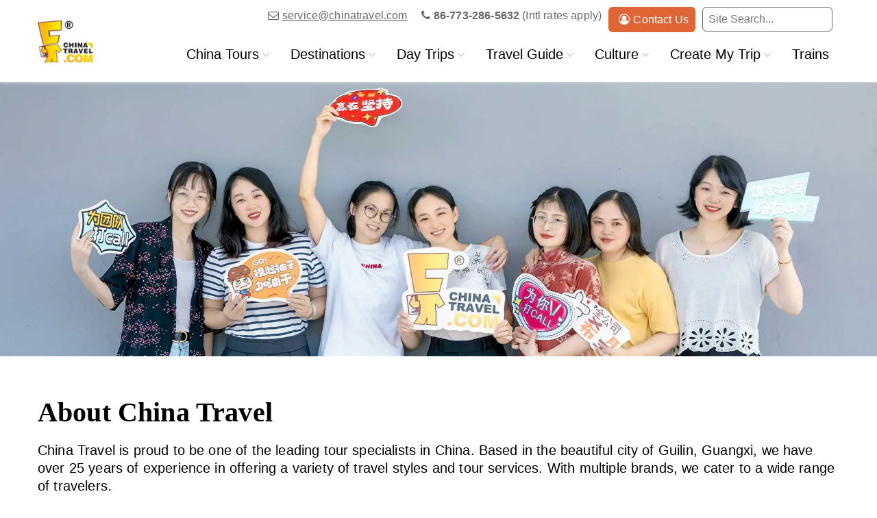

--- FILE ---
content_type: text/html
request_url: https://www.chinatravel.com/about-us
body_size: 25383
content:
<!DOCTYPE html>
<html lang="en">
        <head>
        <meta charset="utf-8">
        <title>China Travel - How We Help You Experience China Your Own Way</title>
        <meta http-equiv="X-UA-Compatible" content="IE=edge">
        <meta name="viewport" content="width=device-width, initial-scale=1">
        <meta content="yes" name="apple-mobile-web-app-capable">
        <meta name="apple-mobile-web-app-title" content="China Travel - How We Help You Experience China Your Own Way">
                <meta name="keywords" content="about China Travel, who are we, why choose us">
        <meta name="description" content="Check out our About Us page to read our story and find out how we help you experience China in your way!">
        <!--@OG:IMAGE@--><meta property="og:image" content="https://data.chinatravel.com/images/about-us/our-team.jpg"><meta property="og:image:secure_url" content="https://data.chinatravel.com/images/about-us/our-team.jpg"><meta property="og:image:width" content="800"><meta property="og:image:height" content="450">         <!--@Meta_Robots@-->                <link rel="canonical" href="https://www.chinatravel.com/about-us">
        <link rel="shortcut icon" href="/favicon.ico">
        <link rel="preconnect" href="//data.chinatravel.com">
        <link rel="dns-prefetch" href="//data.chinatravel.com">
        <link rel="dns-prefetch" href="//images.chinatravel.com">
        <link rel="dns-prefetch" href="//www.googletagmanager.com">
        <link rel="dns-prefetch" href="//www.googleadservices.com">
        <link rel="dns-prefetch" href="//www.google-analytics.com">
        <link rel="dns-prefetch" href="//connect.facebook.net">
        <link rel="dns-prefetch" href="//www.facebook.com">
        <link rel="dns-prefetch" href="//googleads.g.doubleclick.net">
        <link rel="dns-prefetch" href="//stats.g.doubleclick.net">
        <link rel=preload href='https://data.chinatravel.com/css/newcss3/fonts/fontawesome-webfont.woff2?v=4.7.0' as=font type='font/woff2' crossorigin />
        <link rel=preload href='https://data.chinatravel.com//css/newcss3/fonts/feather.woff2?1gafuo' as=font type='font/woff2' crossorigin />
        <!--@MAIN-CSS@--><style type="text/css">@font-face{font-family:'FontAwesome';src:url('https://data.chinatravel.com/css/newcss3/fonts/fontawesome-webfont.eot?v=4.7.0');src:url('https://data.chinatravel.com/css/newcss3/fonts/fontawesome-webfont.eot?#iefix&v=4.7.0') format('embedded-opentype'),url('https://data.chinatravel.com/css/newcss3/fonts/fontawesome-webfont.woff2?v=4.7.0') format('woff2'),url('https://data.chinatravel.com/css/newcss3/fonts/fontawesome-webfont.woff?v=4.7.0') format('woff'),url('https://data.chinatravel.com/css/newcss3/fonts/fontawesome-webfont.ttf?v=4.7.0') format('truetype'),url('https://data.chinatravel.com/css/newcss3/fonts/fontawesome-webfont.svg?v=4.7.0#fontawesomeregular') format('svg');font-weight:normal;font-style:normal;font-display: swap;}.fa{display:inline-block;font:normal normal normal 14px/1 FontAwesome;font-size:inherit;text-rendering:auto;-webkit-font-smoothing:antialiased;-moz-osx-font-smoothing:grayscale}.fa-facebook:before {content: "\f09a"}.fa-caret-down:before {content: "\f0d7"}.fa-caret-up:before {content: "\f0d8"}.fa-caret-left:before {content: "\f0d9"}.fa-caret-right:before {content: "\f0da"}.fa-angle-down:before {content: "\f107"}.fa-angle-left:before {content: "\f104"}.fa-angle-right:before {content: "\f105"}.fa-twitter:before {content: "\f099"}.fa-linkedin::before {content: "\f0e1";}.fa-youtube-play::before {content: "\f16a";}.fa-bars:before {content: "\f0c9";color: #333;margin: 5px 0 0 5px;font-size: 23px;}.fa-search:before {content: "\f002";}.fa-envelope-o::before {content: "\f003";}.fa-phone::before {content: "\f095";} .fa-user-circle-o::before {content: "\f2be";}.fa-envelope-o::before {content: "\f003";}.fa-phone::before {content: "\f095";}.fa-user-circle-o::before {content: "\f2be";}.fa-envelope::before {content: "\f0e0";}* {-webkit-box-sizing: border-box;-moz-box-sizing: border-box;box-sizing: border-box;}*:before,*:after {-webkit-box-sizing: border-box;-moz-box-sizing: border-box;box-sizing: border-box;}body {font-family: 'Calibri',sans-serif;font-size: 20px;line-height:1.65rem; color: #000; background-color: #fff; margin:0; font-weight:400; letter-spacing:0.01rem;}.container {max-width: 100%;margin-right: auto;margin-left: auto; padding: 0 15px;word-break:normal;}header .container {display: table;}@media (min-width: 768px) {.container {width: 760px;}}@media (min-width: 992px) {.container {width: 990px;}}@media (min-width: 1200px) {.container {width: 1200px;}}ul,li,dl {margin:0px; padding:0px; list-style:none;}h1,h2,h3,h4{line-height: 1.1; font-family: Times New Roman;}h4,h5,h6{ line-height: 1.1; color: inherit;}h1{margin-top:60px; margin-bottom:20px; font-size: 40px;}h2{margin: 50px 0 20px; font-size: 30px;}h3{margin: 25px 0 10px; font-size: 28px;}h4,h5,h6 { margin-top: 10px; margin-bottom: 10px;}h4 {font-size: 21px;}@media (max-width: 768px){h1{font-size:28px;margin-top: 30px;}h2{margin: 40px 0 20px; font-size: 26px;}h3{margin: 25px 0 10px; font-size: 22px;}}.bg-gray { background:#f2f2f2;}.font12 { font-size:12px;}.font14 { font-size:16px;}.font16 {font-size:18px;}.font18 {font-size:20px;}.font18 {font-size:20px;}.font20{font-size:20px;}.font22{font-size:22px;}.font24{font-size:24px;}.font26{font-size:26px;}.font30{font-size:30px;}.font36{font-size:36px;}.font-tnr {font-family: Times New Roman}.fontbold{ font-weight:bold;}.fontnormal {font-weight: normal;}.text-white,.text-white a {color: #fff;}.orange, .orange a,.baseprice,.baseprice a{ color: #df6536;}.color6 { color: #666;}.color8 { color: #888;}.m-top5{ margin-top:5px;}.m-top10{ margin-top:10px;}.m-top20 { margin-top:20px;}.m-top30 { margin-top:30px;}.m-top40 { margin-top:40px;}.m-top50 { margin-top:50px;}.m-top60 { margin-top:60px;}.m-bottom10 { margin-bottom:10px}.m-bottom15 { margin-bottom :15px;}.m-bottom25 { margin-bottom :25px;}.m-bottom50 { margin-bottom:50px;}.m-bottom60 { margin-bottom:60px;}.m-bottom20 { margin-bottom:20px;}.m-bottom30 { margin-bottom:30px;}.m-bottom80 { margin-bottom:80px;}.m-bottom100 { margin-bottom:100px;}.m-right10 { margin-right:10px;}.m-right20 { margin-right:20px;}.m-left10 { margin-left:10px;}.m-left20 { margin-left:20px;}.margin0 { margin:0px;}.mtop8 { margin-top:8px;}.radius6{ border-radius:6px;}.p0 { padding:0}.p10 { padding:0 10px}.pt10 { padding-top:10px;}.clear { clear:both;}p{ margin:0 0 18px;}a {color: #df6536;text-decoration: underline;}a:hover {text-decoration: none;}p strong {font-weight: 600;}.img-responsive, video, .table-responsive,.flex-row img {display: block;max-width: 100%;height: auto;overflow-x: auto;}.table-responsive {margin-bottom: 30px;}.pull-left{ float: left;}.pull-right{ float: right;}.pull-none { float:none;}.text-center { text-align: center;}.text-right { text-align: right;}.relative { position: relative;}.clearfix::after,clear::after {display: block; content: ""; clear: both;}.inline-block { display: inline-block}.btn-orange,.caption .btn-orange,.btn-base,.caption .btn-base,.container-details .btn-base {background: #df6536;padding: 0.6rem 2rem; display: inline-block; color: #fff;border-radius: 22px; line-height: 1.25rem;text-decoration: none;}.btn-orange:hover,.btn-base:hover,.container-details .btn-base:hover {background:#d75e2f; color:#fff;}.btn-white {background: #fff;padding: 0.8rem 2rem; display: inline-block; color: #000;border-radius: 22px; line-height: 1.25rem;text-decoration: none; }a .fa { margin-left: 5px;}a{outline:none;}button,input,optgroup,select,textarea {margin: 0; font: inherit; color: inherit;outline:none;-webkit-appearance: none;}button {overflow: visible; border: none;}button,select {text-transform: none;}button,tml input[type="button"],input[type="reset"],input[type="submit"] {-webkit-appearance: button;cursor: pointer;}textarea {overflow: auto;}.circle-ul li,.square-ul li,.common li{ padding-left:23px; position: relative; margin-bottom: 15px;}.circle-ul li::before,.square-ul li::before,.common li::before {content: "•";color: #df6536;left: 3px; top: 0px; font-size: 24px;position: absolute;}.flag-box{width:180px; height: 180px; position: absolute; overflow: hidden; left: 0; top: 0;}.flag-box i {position: absolute; font-size: 15px; font-style: normal; padding: 6px; line-height: 20px; text-align: center; width:160px; background-color: #df6536;color: #fff;-moz-transform: rotate(-45deg);-ms-transform: rotate(-45deg); -o-transform: rotate(-45deg);-webkit-transform: rotate(-45deg); transform: rotate(-45deg); left: -38px; top:25px;}.flag-box-xs { width: 100px; height: 100px;}.flag-box-xs i{left: -60px; top:10px;padding:0px;}#header{ background:#fff;box-shadow: 0px 1px 5px #ccc; z-index:99999;width:100%; position: relative; clear: both;}#logo{ margin-top:30px;width: 80px; height: auto;float: left; display: inline-block}.con-show { display:none;}.top-box { font-size:16px; color:#666;float:right; }.top-box ul{ margin-bottom: 15px; float: right;}.top-box li { float:left; margin-bottom:0; height:25px; display:block;padding:10px; position: relative;}.top-box li:last-child { padding-left:0px;}.top-box li:nth-child(3) { padding-left:0px;}.top-box li a { color:#666;}.top-box li a:hover { color:#df6536; text-decoration:underline;}.top-box li .fa { margin-right: 5px;}.top-box .btn-contactus { border-radius:6px; padding:10px; background: #df6536;line-height: 1rem;color:#fff; display:inline-block;text-decoration: none;}.top-box .btn-contactus:hover {background:#df6536;color:#fff; text-decoration: none;}.siteser {border: solid 1px #666; border-radius:6px; padding:1px 38px 1px 8px;width: 190px; height:36px}.siteser:hover {border: solid 1px #df6536;}.sitebtn { background:none; border:none; position:absolute; right:0px; top:0px; bottom:0px; padding:2px 10px 2px 10px;}.sitebtn-ser { width:19px; height:19px; background: url(/images/icon/all-icon.png) no-repeat -372px -635px ; display:inline-block; margin-bottom:-2px;}li:hover .sitebtn,.sitebtn:hover {background:#df6536; border-radius:0 6px 6px 0 ;}li:hover .sitebtn .sitebtn-ser,.sitebtn:hover .sitebtn-ser {background: url(/images/icon/all-icon.png) no-repeat -402px -635px ;}.siteser:focus { outline: none; }.topnav {color:#000; font-size:20px; z-index:99; float: right; display: inline-block; margin-top: 10px}.topnav ul { margin:0px 0px 0 10px; z-index:9999}.topnav li { display:block; float:left; padding:20px 15px;margin-bottom:0;text-align:center; border-bottom:solid 3px #fff; letter-spacing: 0px;line-height: 18px; height: 70px;}.topnav li a { color:#000; text-decoration:none; display:block;}.topnav li .fa {color: #ccc; margin-left: 4px; font-size: 18px;}.topnav li:hover { border-bottom:solid 3px #df6536;}.topnav li.active { border-bottom:solid 3px #df6536;}.topnav li.active a,.topnav ul li:hover a{color:#df6536;}.topnav ul li ul { display:none;}.topnav ul li:hover ul { background:#000; opacity: 0.85; position: absolute; top:120px;width:100%; padding:20px 0px 40px; left:0; margin:0; display: flex; flex-direction: row; flex-wrap:wrap;align-items: stretch;justify-content:center;}.topnav ul li ul li{text-align:left; font-size: 20px; font-weight: 400; padding:17px 0 18px 25px;position:relative; margin: 0 50px;height: auto;width: 23.5%;}.topnav ul li ul li::before { content: "●";font-size: 16px; line-height: 16px; color: #999; position: absolute; left: 0; top: 18px;} .topnav ul li:hover ul li a, .topnav li.active ul li a { color:#fff; display:block; font-size:18px;}.topnav ul li ul li a:hover { color:#df6536; }.topnav ul li ul li:last-child { border-bottom: none;}.topnav ul li:hover ul li { border-bottom:solid 1px #333;}#mian {margin-bottom: 70px;}.content-tm {background: #000;background: url(//data.chinatravel.com/images/homepage/shanghaifood-bg.jpg) no-repeat center;background-size: auto;background-size: cover;color: #fff; text-align: center; position: relative;min-height: 600px; }.content-tm .opacity-content{top: 0;display: flex; flex-wrap: wrap;align-items: center;justify-content: center;}.content-tm .opacity-content p{font-size: 28px;line-height: 1.6em; margin-bottom: 15px;}.content-tm .opacity-content .btn-borderwhite { border: solid 1px #fff; color: #fff; text-decoration: none; padding: 6px 30px 10px; margin-top: 30px; font-size: 24px; display: inline-block; font-weight: 300;}.content-tm-info .btn-borderwhite .fa { margin-left: 15px;}.content-tm-info .btn-borderwhite:hover { background: #fff; color: #df6536}#footer{background:#282c2f;padding-top:30px;font-size:16px; color:#fff; position: relative;}#footer a { color:#D7D7D7; text-decoration: none;}#footer a:hover { color:#fff; text-decoration: underline;}#footer .footer-left { width:40%; padding-right: 50px;}#footer .footer-left a{ text-decoration: underline; color: #fff;}#footer .footer-left .fa { margin-right: 15px;}#footer .footer-left .footer-title {font-size:28px;color: #fff; padding-top:35px; font-weight: bold; margin-bottom: 30px;}#footer .footer-left .footer-title img {float:left; margin-right: 20px; margin-top: -35px;}.fl-logo img {float: left; margin-right: 10px;}.footer-right{width:60%; margin-bottom: 20px; margin-top: 35px;}.pr-title {font-size:18px; color: #fff; margin-bottom: 30px;}#footer .footer-list { padding-bottom:20px; width: 33%; float: left;}.footer-about li { margin-bottom: 12px; position: relative; padding-left: 25px;}.footer-about li::before { content: ">";font-size: 12px; line-height: 16px; color: #df6536; position: absolute; left:-1px; top: 6px;} .media-box ul { display: inline-block;}.media-box span { margin-right: 15px; margin-bottom: 12px;}.media-box li { cursor:pointer; margin-bottom:30px; }.media-box li .fa {width:32px; height:32px; border: solid 2px #fff; border-radius: 50%; display: inline-block; text-align: center; line-height: 27px; font-size: 16px; margin-right: 15px;}.brands-logo {text-align: center;}.brands-logo img{ margin-bottom: 20px; display: inherit;}.footer-bottom{ background: #222; text-align: center; color: #999; padding: 10px; }.footer-bottom p { margin-bottom: 0;}.partner { margin:0 auto; display:inline-block;}.media-box ul { display: inline-block;}.media-box span { margin-right: 15px; margin-bottom: 12px;}.welogo-title {display: flex;justify-content: center;align-items: center; position: relative;width: 100%; font-size: 18px;}.welogo-title::after{content: "";position: absolute;top: 50%;left: 0; right: 0; height: 1px;background-color: #444; }.welogo-title span{background-color:#282c2f;padding: 0 10px; z-index: 1;}.welogo-box{display: flex; justify-content: center; padding-bottom: 15px;}.welogo-box a{margin: 0 20px;}@media (max-width: 768px){ #footer .footer-left { width: 100%; padding-bottom: 5px; margin-bottom: 20px; border-bottom: solid 1px #444;padding-right: 0;}#footer .footer-left .footer-title { margin-bottom: 15px;}#footer .footer-left .footer-title img {float:none;}.fl-logo img {float: none; margin:0 5px;} #footer .footer-list { border-top:solid 1px #444;padding: 20px 0; width: 100%}.footer-about li {padding-left: 20px;}.footer-about {padding-left:15px;}.media-box {padding-left:15px;}.brands-logo {text-align: center; margin-bottom:10px;}.brands-logo img{ width: 40%;height: auto;margin: 0 5px; display: inline-block;}.pr-title {margin-bottom: 15px;}.welogo-box {flex-wrap: wrap}.welogo-box a{margin: 0 ; text-align: center;}.welogo-box img{width: 80%; height: auto}}@media (max-width: 768px){ #header{ background: #fff;box-shadow: 1px 1px 6px 1px #ccc;position: fixed;width: 100%;top: 0;}}.headerbar a,nav a {text-decoration: none;}.topnavitailor {float: left;height: 40px;margin-top: 13px;}.topnavitailor .topnaviarrowdown {padding-left: 15px;padding-top: 1px;height: 27px;padding-right: 15px;}a.mobile-ser {position: relative;font-size: 22px;color: #666;padding: 0px 15px 0 0;}.mobile-ser .fa {margin-left: 0;}.siteSearch { margin-top: 40px; position: relative; }.siteSearch .strkeys {width: 100%;height: 40px;padding: 0 15px;font-size: 16px; border: none; border-radius: 20px; color:#000;}.siteSearch .submits {padding:0 11px;width:45px; text-align: center; position: absolute;right: 0px; line-height: 40px; background: none; border: 0; display: inline-block;}.fa-search::before {content: "\f002";}.siteSearch .submits .fa { padding-right: 8px; font-size: 24px; color: #000;}.toptailorarrow {margin-left: 10px;}.ctlogo {margin:5px 10px;position: relative;font-size:1.25rem; height: 43px; font-weight: 400; line-height: 35px; display: inline-block;text-align: center;width: calc(100% - 180px); padding-left: 10px;}@font-face {font-family: 'feather';font-weight: normal;font-style: normal;font-display: swap;src: url('https://data.chinatravel.com//css/newcss3/fonts/feather.eot?1gafuo');src: url('https://data.chinatravel.com//css/newcss3/fonts/feather.eot?1gafuo#iefix') format('embedded-opentype'), url('https://data.chinatravel.com//css/newcss3/fonts/feather.woff2?1gafuo') format('woff2'), url('https://data.chinatravel.com//css/newcss3/fonts/feather.ttf?1gafuo') format('truetype'), url('https://data.chinatravel.com//css/newcss3/fonts/feather.woff?1gafuo') format('woff'), url('https://data.chinatravel.com//css/newcss3/feather.svg?1gafuo#feather') format('svg');}.icon {font-family: 'feather';font-weight: normal;font-style: normal;font-variant: normal;line-height: 1;text-transform: none;-webkit-font-smoothing: antialiased;-moz-osx-font-smoothing: grayscale;speak: none;color: #fff;font-size: 22px;}.icon--arrow-left:before {content: '\e901';}.icon--cross:before {content: '\e117';}.menu {position: fixed;top: 120px;left: 0;width: 300px;height: calc(100vh - 120px);background: #1c1d22;z-index: 999999}.menu__wrap {position: absolute;top: 4em;bottom: 0;overflow: hidden;width: 100%;}.menu__level {position: absolute;left: 0;visibility: hidden;overflow: hidden;overflow-y: scroll;width: calc(100% + 50px);height: 100%;margin: 0;padding: 0;list-style-type: none;}.menu__level:focus {outline: none;}.menu__level--current {visibility: visible;}.menu__item {display: block;width: calc(100% - 50px);position: relative;}.menu__link {font-weight: 600;display: block;padding: 10px 15px;color: #bdbdbd;-webkit-transition: color 0.1s;transition: color 0.1s;font-size: 24px;}.menu__link[data-submenu]{ position: absolute; right: 0px; top: -5px; color: #1c1d22; font-size:0px;}.menu__link[data-submenu]::after {content: '\e904';font-family: 'feather';position: absolute;right: 0;padding: 0.25em 1.25em;color: #999; font-size: 24px}.menu__link:hover,.menu__link:focus,.menu__link[data-submenu]:hover::after,.menu__link[data-submenu]:focus::after {color: #999;}.menu__link--current::before {content: '\00B7';font-size: 1.5em;line-height: 0;position: absolute;top: 50%;left: 0.5em;height: 4px;color: #999;}[class^='animate-'],[class*=' animate-'] {visibility: visible;}.animate-outToRight .menu__item {-webkit-animation: outToRight 0.6s both cubic-bezier(0.7, 0, 0.3, 1);animation: outToRight 0.6s both cubic-bezier(0.7, 0, 0.3, 1);}@-webkit-keyframes outToRight {to {opacity: 0;-webkit-transform: translate3d(100%, 0, 0);transform: translate3d(100%, 0, 0);}}@keyframes outToRight {to {opacity: 0;-webkit-transform: translate3d(100%, 0, 0);transform: translate3d(100%, 0, 0);}}.animate-outToLeft .menu__item {-webkit-animation: outToLeft 0.6s both cubic-bezier(0.7, 0, 0.3, 1);animation: outToLeft 0.6s both cubic-bezier(0.7, 0, 0.3, 1);}@-webkit-keyframes outToLeft {to {opacity: 0;-webkit-transform: translate3d(-100%, 0, 0);transform: translate3d(-100%, 0, 0);}}@keyframes outToLeft {to {opacity: 0;-webkit-transform: translate3d(-100%, 0, 0);transform: translate3d(-100%, 0, 0);}}.animate-inFromLeft .menu__item {-webkit-animation: inFromLeft 0.6s both cubic-bezier(0.7, 0, 0.3, 1);animation: inFromLeft 0.6s both cubic-bezier(0.7, 0, 0.3, 1);}@-webkit-keyframes inFromLeft {from {opacity: 0;-webkit-transform: translate3d(-100%, 0, 0);transform: translate3d(-100%, 0, 0);}to {opacity: 1;-webkit-transform: translate3d(0, 0, 0);transform: translate3d(0, 0, 0);}}@keyframes inFromLeft {from {opacity: 0;-webkit-transform: translate3d(-100%, 0, 0);transform: translate3d(-100%, 0, 0);}to {opacity: 1;-webkit-transform: translate3d(0, 0, 0);transform: translate3d(0, 0, 0);}}.animate-inFromRight .menu__item {-webkit-animation: inFromRight 0.6s both cubic-bezier(0.7, 0, 0.3, 1);animation: inFromRight 0.6s both cubic-bezier(0.7, 0, 0.3, 1);}@-webkit-keyframes inFromRight {from {opacity: 0;-webkit-transform: translate3d(100%, 0, 0);transform: translate3d(100%, 0, 0);}to {opacity: 1;-webkit-transform: translate3d(0, 0, 0);transform: translate3d(0, 0, 0);}}@keyframes inFromRight {from {opacity: 0;-webkit-transform: translate3d(100%, 0, 0);transform: translate3d(100%, 0, 0);}to {opacity: 1;-webkit-transform: translate3d(0, 0, 0);transform: translate3d(0, 0, 0);}}.menu__breadcrumbs {font-size: 18px;line-height: 1;position: relative;padding: 25px 20px;}.menu__breadcrumbs a {font-weight: bold;display: inline-block;cursor: pointer;vertical-align: middle;letter-spacing: 1px;text-transform: uppercase;color: #fff;}.menu__breadcrumbs a:last-child {pointer-events: none;}.menu__breadcrumbs a:hover,.menu__breadcrumbs a:focus {color: #8182e0;}.menu__breadcrumbs a:not(:last-child)::after {content: '\e902';font-family: 'feather';display: inline-block;padding: 0 0.5em;color: #33353e;}.menu__breadcrumbs a:not(:last-child):hover::after,.menu__breadcrumbs a:not(:last-child):focus::after {color: #33353e;}.menu__back {font-size: 1.05em;position: absolute;z-index: 100;top: 0;right: 3.25em;margin: 0;padding: 1.365em 0.65em 0 0;cursor: pointer;color: #2a2b30;border: none;background: none;}.menu__back--hidden {pointer-events: none;opacity: 0;}.menu__back:hover,.menu__back:focus {color: #fff;outline: none;}.action {position: absolute;display: block;margin: 0;padding: 0;cursor: pointer;border: none;background: none;font-size: 1.1em;top: 1.25em;right: 1em;color: #45464e;}.action:focus {outline: none;}.action--close {display: none;}.action--close {display: block;}.menu {z-index: 999999;top: 0;width: 100%;height: 100vh;-webkit-transform: translate3d(-100%, 0, 0);transform: translate3d(-100%, 0, 0);-webkit-transition: -webkit-transform 0.3s;transition: transform 0.3s;}.menu--open {-webkit-transform: translate3d(0, 0, 0);transform: translate3d(0, 0, 0);}@media (max-width : 768px ){ .img-responsive { overflow-x: auto;}.mobile-blank{ height:53px; display:block;}}.topbar-right{ float: right; line-height: 53px;margin:0px 15px 0px 0;}.mobile-contact{border-left:solid 1px #f2f1f1; padding-left: 10px;}.mobile-contact .fa{ color: #666; font-size:22px; }.topbar-right a{ display: block; float: left;} .fa-user-circle-o::before {content: "\f2be";}#search-menu { height: auto; background: none;}.top-search { background: #1c1d22;; position: absolute; top: 0px; padding:30px 20px; left: 0; right: 0; color: #fff; z-index: 2;}.top-search a{color: #fff; text-decoration: none;}.fa-bars::before { color: #df6536;}.top-search .circle-ul li {margin-bottom: 18px}.banner{position: relative;display: flex; align-items: center;justify-content: center;}.carousel-caption{ color: #fff; position: absolute; width: 100%; text-align: center;font-size: 24px;text-shadow: 0 0 5px #333;}.carousel-caption a {color: #fff; text-decoration: none;}.carousel-caption .ads-title { font-size: 50px; font-weight: 700; line-height: 1.5em; letter-spacing: -2}.carousel-captiona.btn-white{color: #000; font-size: 16px;text-shadow: none; margin-top: 15px;}@media (max-width: 768px){.carousel-caption{font-size: 18px; padding: 0 15px;}.carousel-caption .ads-title { font-size: 28px; line-height: 1.2em;}}#main {margin-bottom: 70px;}.flex-row {display: flex; flex-direction: row; flex-wrap:wrap;align-items: stretch;justify-content: flex-start;clear: both; margin-right: -20px;}.mheight { min-height: 58px;}.flex-col-3,.flex-col-4,.flex-col-2,.flex-col-5 {margin-right: 20px;margin-bottom: 20px;display: flex;flex-flow: column; position: relative;}.flex-col-3 {width: calc((100% - 20px * 3) / 3);}.flex-col-4 {width: calc((100% - 20px * 4) / 4);}.flex-col-5 {width: calc((100% - 20px * 5) / 5);}.flex-col-2{width: calc((100% - 20px * 2) / 2);}.flex-col-6 {width: calc(100% / 6);justify-content: center; display: grid;}.box-show {box-shadow:0 0px 5px 0 rgba(0,0,0,.2);}.border-box { border: solid 1px #ccc;}.caption {padding:20px;flex: auto;display: flex;flex-flow: column;}.caption p{margin-bottom:15px;}.caption h3{ font-size: 24px;margin-top: 0; margin-bottom: 18px;line-height: 28px;}.caption h3 a,.caption a { text-decoration: none;color: #000;}.caption h3 a:hover {color: #df6536; background: none;}.caption .circle-ul li{ margin-bottom: 12px; line-height: 24px;}.caption-btn {width: 100%; text-align: center;margin-top: auto; margin-bottom: 0;} .caption-btn p{margin-bottom: 0;}.caption-btn .btn { margin-top:15px;}.flow-row { flex-flow: row;}.opacity-content{background-color:rgba(0,0,0,0.6);bottom:0px; position:absolute; left:0; right:0; padding:15px; text-align: center;}.container-details .flex-col-3 .opacity-content { padding:8px 15px;}.opacity-content h3,.opacity-content p{font-size: 20px; color: #fff; margin: 0; line-height: 24px; }.opacity-content p{font-size: 18px;}.opacity-content a,.container-details .flex-col-3 .opacity-content h3 a{ color: #fff; display: block; text-decoration: none;}.flex-pic img {filter: brightness(0.6);}.flexpic-text { color: #fff; position: absolute; width: 100%; text-align: center;font-size: 18px;top: calc(50% - 60px);text-shadow: 0 0 2px #333; line-height: 24px;}.flexpic-text h3 {font-size: 28px; color: #fff;}.flexpic-text a{ color: #fff; display: block;text-decoration: none;}.traveltips-left{width: 150px;}.traveltips-right { width: calc(100% - 170px); margin-left: 20px; margin-bottom: 20px;}.traveltips-right p{ margin-bottom: 10px; line-height: 24px;}.infotitle a{text-decoration: none;}.infotitle a:hover{color: #df6536;}.flex-slogan { width:45%; margin-right: 5%;}#CDSWIDSSP {width: 100%!important}.sloganinfo { margin-bottom: 20px; font-size: 18px;color: #666;}.slogantitle { font-size: 26px; margin-bottom: 15px; color: #333;}.flex-ta{width:50%;}.tripadvisor-logo { border-bottom: solid 1px #ccc; padding-bottom: 20px; margin-bottom: 30px; text-align: center; }.tripadvisor-logo i { line-height: 40px;}.avatar {display: flex; flex-direction: row; flex-wrap:wrap; margin-bottom: 15px;align-items: center;}.avatar img { border-radius:50%; margin-right:20px; width: 80px;}.avatar-title { font-size:24px;color: #000;width: calc(100% - 100px); margin-bottom: 0}.avatar-title a { color:#000; text-decoration: none;}.avatar-title a:hover { color:#df6536; text-decoration: none;}.avatar-info { position: relative; color: #666;}.quote { font-family:Georgia; color: #999; font-size: 60px;}.avatar-info p{font-size: 18px; margin-bottom: 10px;}.avatar-rating::before { color: #00aa6c;display: block; content: "\f111\f111\f111\f111\f111"; letter-spacing:2px;}.avatar-info { display: block;}@media (max-width: 768px){.flex-col-2,.flex-col-3,.flex-col-4,.flex-col-5,.flex-col-6 { width: 100%; margin-bottom:30px; margin-right: 0}.flex-row {margin-right: 0;}.mheight { min-height:24px;}.tripadvisor-logo { margin-top: 50px;}.vw-width { width: 100%;}.flex-col-xs-2{width: calc((100% - 20px * 1) / 2); margin-bottom: 30px; margin-right: 20px;}.flex-col-xs-3{width: calc((100% - 20px * 2) / 3); margin-bottom: 20px;margin-right: 20px;}.flex-col-xs-4{width: calc((100% - 10px * 3) / 4); margin-bottom: 30px;margin-right: 20px;}.flex-col-xs-2:nth-child(2n+0),.flex-col-xs-3:nth-child(3n+0),.flex-col-xs-4:nth-child(4n+0) { margin-right: 0;}}@media (min-width: 768px) and (max-width: 992px) {.flex-sm-col-2 {margin-right: 20px;width: calc((100% - 20px * 2) / 2);}}.container-details {max-width: 100%;margin-right: auto;margin-left: auto;}@media (min-width: 768px) {.container-details {width: 750px;}}@media (max-width: 768px) {.container-details { padding: 0 15px;}}.container-details h1,.container-main h1 { padding-bottom: 20px; position: relative; }.container-details h1::before,.container-main h1::before {content: '';position: absolute;left: 0px;bottom: 0px;width: 100%;height: 1px;background: #e1e1e1;}.container-details img {display: block;max-width: 100%;height: auto;overflow-x: auto;}.container-details h3 {font-size: 24px; margin-bottom: 20px; margin-top: 50px;}.container-details ul { margin-bottom: 18px;}.container-details a {color: #df6536;text-decoration: underline;}.container-details a:hover {color: #df6536; text-decoration: none;}figure { margin:0 0 30px;}figure:last-child { margin-bottom: 0;}figure img {display: block;max-width: 100%;height: auto;overflow-x: auto;}figcaption {font-style: italic;border-bottom: dotted 1px #ccc; padding:10px 0;color: #999;font-size: 16px;line-height: 20px; display: inline-block;}figcaption p{margin-bottom: 0;}.plan-font {font-style: italic; border-bottom: dotted 1px #ccc;padding: 6px;color: #999;}.container-details .caption { padding: 15px;}.container-details .caption p{margin-bottom:15px; line-height: 20px; font-size: 16px;}.container-details .caption p:last-child{margin-bottom:5px;}.container-details .flex-col-3 h3{ font-size: 20px; margin-top: 15px; margin-bottom: 15px;}.container-details .caption h3,.container-details .flex-col-3 .caption h3 { font-size: 20px; margin-top: 0; margin-bottom: 15px;}.container-details .caption h3 a,.container-details .flex-col-3 h3 a{ color: #000; text-decoration: none; border-bottom: none;}.container-details .caption h3 a:hover,.container-details .flex-col-3 h3 a:hover{ color: #df6536;}.container-details .caption ul {margin-bottom: 0;}.container-details .caption ul li {margin-bottom: 10px; line-height: 24px;}.container-details .caption .font20 a{ color: #000; text-decoration: none;}.container-details .caption .font20 a:hover{ color: #df6536;}.container-details .btn-orange {color: #fff; text-decoration: none; }.container-details .btn-orange:hover {color: #fff; text-decoration: none; }.container-details .flexpic-text h3 {font-size: 24px; color: #fff; margin-bottom: 12px; margin-top: 0;}.container-details .flexpic-text a{ color: #fff; display: block;text-decoration: none;}.container-details .opacity-content h3,.container-details .opacity-content p{font-size: 18px; color: #fff; margin: 0; line-height: 24px; }.container-details .opacity-content a{ color: #fff; display: block; text-decoration: none;}.factsimg {margin: 8px 0 10px 15px;float: right; position: relative; width: 320px; height: auto;}figure a,.flex-row a { border-bottom: none;}@media (max-width: 768px) {.factsimg{float:none; margin-top: 0; margin-left: 0; width: 100%;}.factsimg .img-responsive { width: 100%; height: auto;}}.factsimg .imgtxt a,.factsimg .opacity-content a {color: #fff;}.imgtxt {position:absolute; top:auto; bottom:0; left:0; right:0;}.imgtxtbg { position:absolute; bottom:0; background:#000; filter:alpha(Opacity=70); -moz-opacity:0.70; opacity: 0.70; width:100%; height:100%; z-index:1;}.imgtxt p {position:relative;padding:5px 10px; z-index:2; color:#fff; margin-bottom:0; text-align:center;}table,.con-table { background:#ccc;width: 100%;max-width: 100%;margin-bottom:20px; position:relative; text-align:center; font-size: 18px;display: table}table td,.con-table td { background:#fff; padding:8px 5px; }table th,.con-table th { background:#f2f2f2; padding:8px; text-align:center; border-bottom:solid 1px #ccc;} .video-box{position:relative}.speaker{background:url(//data.chinatravel.com/images/focus/chinese-new-year/speaker.png) no-repeat;width:21px;height:18px;display:inline-block;margin-bottom:-3px;margin-left:8px;text-decoration: none;}.video-btn{position:absolute;left:50%;top:50%;display:block;width:70px;height:70px;margin-left:-35px;margin-top:-35px;cursor:pointer;z-index:90}.music-col-left {margin-right: 20px;width:24%;margin-bottom: 20px; font-size: 16px;}.music-col-center {margin-right: 20px;width: calc((100% - 20px * 3) / 3);margin-bottom: 20px;font-size: 16px;}.music-col-right {margin-right: 0px;width: calc((100% - 20px * 2.46) / 2.46);margin-bottom: 20px;font-size: 14px; color: 666;}.toursnav { position: sticky; border-bottom: solid 1px #ccc; top: 0; background: #fff;z-index: 2; margin: 0 0 20px; box-shadow: 0 5px 5px -5px #ccc;}.toursnav ul {display: flex; flex-direction: row; flex-wrap:wrap;align-items: stretch;justify-content:space-between;clear: both; margin-bottom: 0;}.toursnav li { text-align: center; flex: 1; margin-bottom: 0; padding: 10px 0 0; position: relative;}.toursnav li + li::before {color: #ccc;content: "/"; font-size: 20px; text-align: left; font-weight: 300; position: absolute; left:-3px}.toursnav li a {color: #000; font-size: 18px; text-decoration: none; padding-bottom: 10px; display:inline-block; cursor:pointer}.toursnav li.active a {color: #df6536; border-bottom: solid 3px #df6536}.top-detailsprice { background: #f2f2f2;padding: 15px; text-align: center; margin: auto; width: 60%;}@media (max-width: 768px) {.toursnav {top: 53px; margin-left: -15px; margin-right: -15px; box-shadow: 0 2px 5px -5px #ccc inset, 0 5px 5px -5px #ccc;}.top-detailsprice{width: 100%;}.music-col-left,.music-col-center,.music-col-right {width: 100%;}}.top-toursinfo {color: #888; font-size: 20px; margin-bottom: 20px; margin-top: -15px; font-weight: 400; font-style: italic;}.top-days {padding-right: 10px;font-style: normal;}.top-days::after {content: "|"; color: #ccc;margin-left: 10px; font-size: 16px;}.daytours-list{position:relative; margin-bottom:20px; border:solid 1px #ccc; letter-spacing: 0;transition: transform .2s;}.daytours-list .daytours-title{outline: none;background:#f2f2f2; padding:12px 20px; padding-right: 50px; font-size:20px; position:relative; color: #000;}.daytours-title .orange{ margin-right: 8px; font-weight:500;}.daytours-info { padding:20px 25px;}.toursli li { position:relative; padding-left:28px; font-size:16px; color:#666; margin-bottom: 12px; line-height: 24px;}.tag {position: absolute; background-image: url(//data.chinatravel.com/images/icon/all-icon.png); background-repeat: no-repeat; display: inline-block;}.toursli li .activeities { background-position:-96px -497px; width:16px;height:14px; left:0; top:6px;}.toursli li .hotel { background-position:-122px -497px; width:15px;height:14px; left:0; top:6px;}.toursli li .meals { background-position:-146px -497px; width:13px;height:14px; left:0; top:6px;}.destination{background-position:-180px -213px;width:12px;height:16px;position:relative;margin-right:5px}.type{background-position:0 -521px;width:16px;height:16px;left:0;top:5px}.duration{background-position:-26px -521px;width:16px;height:16px;left:0;top:5px}.summary{background-position:-52px -521px;width:16px;height:16px;left:0;top:5px}.daytours-list li { margin-bottom: 10px;}.clusion-ul li,.cross-ul li{ padding-left:25px; position: relative; margin-bottom: 15px; }.clusion-ul li::before {content: "√"; font-size: 20px;color: #df6536; font-weight: 800;position: absolute;left: 0;} .cross-ul li::before,.clusion-ul li.cross-li::before {content: "×"; font-size: 20px;color: #999; font-weight:300; position: absolute;left: 0; } .inquirybutton {position: fixed; text-align: center;bottom:15px; padding: 10px 0 0;margin-left: -116px;left: 50%; width: auto;}.inquirybutton a {background: #df6536; padding: 0.35rem 2rem 0.5rem 2rem;display: inline-block; color: #fff; border-radius: 20px;text-decoration: none;}.inquirybutton a .fa { margin-top:6px;}.inquirybutton a:hover{color:#fff;}.bookingbox { background: #fff; position: relative;margin-bottom: -70px; padding-bottom: 70px; margin-top: 50px;}.bookingbox .btn-orange{ padding-top:15px; padding-bottom:15px; width: 40%; }.quick-inquiry { border-radius:6px; background:#f2f2f2; margin-bottom:20px; padding:2rem 6rem; border-top: solid 4px #c95222;}.quick-inquiry p{ margin-bottom: 0;}.quick-inquiry .btn-orange{ padding-top:12px; padding-bottom:12px; width: 60%}.input-group { width:100%; margin-bottom: 20px;} .btn-lg { padding:0; line-height:42px;}.quick-inquiry .input-group,.booking .input-group{position: relative;display: table; border-collapse: separate;width: 100%;}.quick-inquiry .form-control,.booking .form-control {font-size: 18px;}.quick-inquiry .input-group .form-control {border-radius:0 6px 6px 0 ;border-left:1px solid #f2f2f2;}.quick-inquiry .input-group-addon {border: 1px solid #ccc;border-right:none; position: relative; width: 55px; text-align: center;background: #fff;display: table-cell;border-radius:6px 0 0 6px ;}.booking { border-radius:6px;background:#f2f2f2; padding-bottom:20px; margin-bottom:25px}.bookingtitle { border-radius:6px 6px 0 0; text-align:center;position:relative; margin-bottom:20px; overflow: hidden;}.bookingtitle a { text-decoration:underline;}.booking-top {padding:1rem 1rem 0.3rem; text-align:left; background:#c95222; overflow-y: hidden; position: relative;color: #fff;}.bg-triangle {clear: both;width: 100%;height: 100px; border-top: solid 5px #c95222;background-color: #f2f2f2;position: relative;color:#fff;}.bg-triangle .bgarrow {position: absolute; left: 50%; top: -1px; margin-left: -100vw; width: 0; height: 0;border-left: 100vw solid transparent; border-right: 100vw solid transparent; border-top: 90px solid #c95222; z-index: 1; }.bg-triangle p{ position: relative;z-index: 2;}.bookinglist {margin:0.2rem 6rem 0.4rem; position:relative; padding-left:36px; padding-bottom:20px;}.booking p{ margin-bottom: 10px;}.booking .step { position:absolute;background:#df6536; border-radius:50%;width:28px; height:28px; left:0; top:2px; color:#fff; font-size:18px; text-align:center; line-height:28px; display:inline-block;}.bookinglist label { font-weight:normal;}.booking .btn-orange { width: 40%;}.calendar3{ background:url(/images/forms/calander-1.png) no-repeat 97% center #fff !important; cursor:pointer !important;}select{border:1px solid #fff;outline: none; appearance:none;-moz-appearance:none;-webkit-appearance:none;-ms-appearance:none;color:#666;background:url(/images/forms/down-arrow.png) no-repeat scroll 98% center #fff!important;}select:hover{-webkit-box-shadow:0 0 6px rgba(0, 150, 250, .4);-moz-box-shadow:0 0 6px rgba(0, 150, 250, .4);box-shadow:0 0 6px rgba(0, 150, 250, .4);border:1px solid #62b4ec;}select:focus{-webkit-box-shadow:0 0 6px rgba(0, 150, 250, .4); -moz-box-shadow:0 0 6px rgba(0, 150, 250, .4); box-shadow:0 0 6px rgba(0, 150, 250, .4);border:1px solid #62b4ec;}select:active{ -webkit-box-shadow:0 0 6px rgba(0, 150, 250, .4); -moz-box-shadow:0 0 6px rgba(0, 150, 250, .4);box-shadow:0 0 6px rgba(0, 150, 250, .4);border:1px solid #62b4ec;}@media (max-width: 768px) {.daytours-info { padding:15px;}.quick-inquiry { padding:2rem 1.5rem;}.booking-top {padding:1rem 1rem 0;}.bookinglist {margin:1.5rem;}.booking .btn-orange,.bookingbox .btn-orange { width:80%;}.bg-triangle .bgarrow {margin-left: -150vw; border-left:150vw solid transparent; border-right:150vw solid transparent; }}.input-group.margin0{margin-bottom: 0;}.type-box li { padding-left:40px; position:relative; margin-bottom:20px;}.type-box li span { background:url(/images/day-trip/daytrip-icon.png) no-repeat; position:absolute; display:inline-block; left:0; top:6px;}.type-box li span.duration { background-position:0 0; width:20px; height:20px;}.type-box li span.skip-line { background-position:-33px 0; width:22px; height:22px; top:3px;}.type-box li span.printed { background-position:-67px 0; width:19px; height:26px;}.type-box li span.instant { background-position:-101px 0; width:23px; height:24px;}.type-box li span.live-guide{ background-position:-135px 0; width:24px; height:22px;}.type-box li span.cancel{ background-position:-169px 0; width:23px; height:23px;}.tours-btn { border-radius:6px;box-shadow: 0 0 5px #ccc; padding:25px 0 ;display:block; font-size:20px;border: solid 1px #ccc; padding-left:130px; position:relative; text-decoration: none;}.tours-btn:hover {box-shadow: 0 0 5px #df6536;border: solid 1px #df6536; text-decoration:none; color:#333;}.train-icon { background-position:-507px -388px; width:95px; height:51px; left:20px; top:18px;}.flight-icon { background-position: -611px -382px; width: 91px; height: 55px; left:10px; top:10px;}.liriver-cruise,.impression,.cruise-icon {background:url(/images/icon/tickets-icon.png) no-repeat 0 0; width:95px; height:47px; margin-right:15px; display:inline-block;position: absolute; top:15px; left:20px;}.impression { background-position:-115px 0;}.cruise-icon {background-position: -234px -3px; }@media (max-width:992px){.tours-btn {font-size:18px; padding-left:125px; position:relative; text-align:left; }.train-icon { top:15px; }.cruise-icon { top:15px;}.liriver-cruise,.impression { top:15px;}}.text-none a {text-decoration: none;}.text-none a:hover {text-decoration: none;color:#df6536;}.weather-box { background:#6493c7; border-radius:6px; margin-top:60px; padding:20px 0;text-align:center; color:#fff;}.weather-nav { float:right; margin-top:-58px; position:relative; border-radius:6px;}.weather-nav li{ float:left; background:#ddd;line-height:32px; height:32px; border-radius:0 6px 6px 0;}.weather-nav li:first-child { border-radius:6px 0 0 6px;}.weather-nav li.acitve{background:#6493c7; color:#fff;}.weather-nav li a{ padding-left:15px; padding-right:15px; display:block; text-decoration:none;}.weather-nav li.acitve a{color:#fff;}.weather-left img { margin-top:44px;}.weather-left {position:relative; padding-bottom:30px; min-height:215px;}.weather-left .b-text { position:absolute; left:0; right:0; bottom:2px; font-size:14px;}.weather-list { border-left: solid 1px #85aad3; position:relative; padding-bottom:30px; min-height:215px; font-size:15px;}.weather-list .num { position:absolute; left:0; right:0; bottom:2px;}.weather-box p { margin-bottom:0; line-height:1.6em;}.city-name { margin-bottom:20px; font-size:18px; font-weight:700}.day { line-height:20px; height:20px; border-radius:10px; text-align:center; padding:0 12px; background:#50769f; font-size:14px; margin-bottom:30px; display:inline-block;}.weather-box .weather-num { font-size:40px; font-weight:300; line-height:100px;}@media (max-width:768px){.weather-left { margin-bottom:20px;}.weather-list {min-height:180px;}.xs-list { border:0;}.weather-list .num { font-size:13px;}}.weather-box img {width: 100% \9;max-width: 100%; height: auto; border-radius: 0px; display:inline-block;}.btn-daybtn {padding: 0.7rem 2.5rem;}#contentForms { position:relative; margin:30px auto 50px auto; color:#333; background: #fff; padding: 50px 70px; border-radius: 6px; box-shadow: 0 0 5px #ccc;}#contentForms h2 {font-size:24px; height:44px; line-height:44px; position:relative; margin-top:0; color:#333; border-bottom: solid 1px #fff;}.form-horizontal .form-group { position:relative;}.form-horizontal .control-label { font-weight:normal; color:#333;}.form-horizontal .form-group .r-red{ position:absolute; right:5px; top:-7px; color:#c30;}.ptop7 { padding-top:7px;}.form-box .input-group {position: relative;display:flex; border-collapse: separate;width: 100%;align-items: stretch;}.form-control { background: #fff; color: #333; padding: 10px 15px;border: 1px solid #ccc;border-radius: 6px;width: 100%;}.form-control:focus,.form-control:hover {border-color: #ccc; -webkit-box-shadow: inset 0 1px 1px rgba(0,0,0,.075), 0 0 8px rgba(204, 204, 204, .6); box-shadow: inset 0 1px 1px rgba(0,0,0,.075), 0 0 8px rgba(204, 204, 204, .6, .6);}.form-control::-moz-placeholder {color: #777; opacity: 1;}.form-control:-ms-input-placeholder {color: #777;}.form-control::-webkit-input-placeholder {color: #777;}.form-box .input-group .form-control {border-radius:0 6px 6px 0 ;border-left:1px solid #f2f2f2;}.form-box .input-group-addon {border: 1px solid #ccc;border-right:none;width: 55px; text-align: center;background: #f2f2f2;border-radius:6px 0 0 6px ;display: table-cell;position: relative}.form-box .input-group .input-group-addon:last-child {border-right: 1px solid #ccc;border-left:none;border-radius:0 6px 6px 0 ;display: table-cell;position: relative}.input-group-addon span { position: absolute; top: calc(50% - 8px); left:calc(50% - 6px);width:18px;height:16px;background: url(/images/forms/inquiry-icon.png) no-repeat;display:inline-block; }label { font-weight:normal;}.input-group .f-name { background-position: 0px -30px;}.input-group .f-email { background-position: -47px -30px;;}.input-group .f-nationality { background-position: -24px -30px;}.input-group .f-phone { background-position: -72px -30px; }.input-group .f-error { background-position:-98px -89px; width:11px; height:11px; margin-right:10px; margin-left:18px;}.input-group .f-message { background-position: -97px -30px;}.input-group .f-date {background-position: -121px -30px;}.input-group .f-number {background-position: -145px -30px;left: calc(50% - 8px);}.quick-inquiry2 {border-top:0; padding-top:0;margin-bottom:0;padding:0 2rem}.quick-inquiry2 .btn-orange{border-radius: 26px;padding-top: 14px;padding-bottom: 14px}.quick-inquiry2 .form-control{padding:12px 15px;}.radius6{border-radius: 6px;}.flatpickr-mobile {height:52px;}@media (max-width:768px){.quick-inquiry2 {padding:0 16px} .quick-inquiry2 .flex-col-2{margin-bottom: 20px;}}#Starting_Date[readonly] {background-color: #fff !important;cursor: pointer !important;}.red-border { border-color:#c30;}.red-border .input-group-addon,.red-border .form-control {border-color:#c30;}.red-border .f-name { background-position: 0px -86px; }.red-border .f-email { background-position: -47px -86px;}.red-border .f-nationality { background-position: -24px -86px; }.red-border .f-phone { background-position: -72px -86px; }.red-border .f-message { background-position: -98px -58px; }.form-group p { margin-bottom:0;}.p-top { padding-top:0;}@media (max-width: 768px) {#contentForms { padding:2rem 1.5rem;}}.col-label { margin-bottom:20px; display:table;}.col-label2 { margin-bottom:0px;}.col-label label {cursor: pointer;background:#fff;border:1px solid #d2d2d2; border-radius:6px;padding:5px; height:90px;display:table-cell;vertical-align:middle; text-align:center;}.col-label label small { color:#666; font-size:16px; display:block;line-height:18px; margin-top:5px; font-style: italic;}.col-label input { display:none;}.col-label .mgc:checked + label{ border: 2px solid #df6536; color:#333; padding:5px 9px; height:90px;}.col-label .mgc + label:hover,.col-label .mgc + label:focus{-webkit-box-shadow: inset 0 1px 1px rgba(0,0,0,.075), 0 0 8px rgba(204, 204, 204, .6); box-shadow: inset 0 1px 1px rgba(0,0,0,.075), 0 0 8px rgba(204, 204, 204, .6, .6);}.col-label .mgc:checked + label small { color:#666;}label { font-weight:normal;}.mgc + label:before{position: absolute; bottom:1px;right:1px; display: inline-block;content: ''; border: none; }.mgc + label:after {position: absolute; display: none; content: ''; }.mgc:checked + label:before{ animation-name: none; }.mgc:checked + label:before {width: 0; height: 0; border-bottom: 25px solid #df6536;border-left: 25px solid transparent; border-radius: 4px; }.mgc:checked + label:after{ display: block; }.mgc + label:after {bottom: 4px;right: 6px;box-sizing: border-box;width: 6px;height: 12px;transform: rotate(45deg);border-width: 2px;border-style: solid; border-color: #fff;border-top: 0; border-left: 0;}#Starting_Date[readonly] {background-color: #fff !important; cursor: pointer !important;}.col-label.gender-col label {padding:5px 10px; height:52px; }.col-label.gender-col .mgc:checked + label{padding:4px 9px;height:52px;}.col-label input { padding: 0;}.contact-text { padding-bottom:100px;}.contact-text li { padding-left:40px; position:relative; margin-bottom:12px; font-size: 20px;}.contact-text li i.fa {color:#df6536;position:absolute; left: 0; top: 8px; font-size: 18px; width: 25px; text-align: center;}.contact-text li i.fa-map-marker,.contact-text li i.fa-clock-o {font-size: 22px; top: 5px;}.contact-text li a{ text-decoration: underline;}.contact-text li a:hover{color:#df6536;}.fa-clock-o::before { content: "\f017"; }.fa-fax::before {content: "\f1ac";}.fa-map-marker::before {content: "\f041";}.quick-inquiry2 .col-label label,.quick-inquiry2 .col-label .mgc:checked + label { height:60px;}.tailor-box { background: url(https://data.chinatravel.com/images/forms/tailor-made-bg2020.jpg) no-repeat bottom #f2f2f2; background-size:cover;-webkit-background-size:cover;-o-background-size:cover;background-attachment: fixed;margin-bottom:-70px; padding:60px 0;}#Starting_Date[readonly] {background-color: #fff !important;cursor: pointer !important;}#StartDate[readonly] {background-color: #fff !important;cursor: pointer !important;}.tailormade-list .flatpickr-mobile { height: 50px;}#ui-datepicker-div { font-size:100% !important;}.tailormade-box h2 { font-size:26px; margin-bottom:20px; margin-top:0; position: relative;}.tailormade-item { margin-bottom:25px;}.tailormade-list { margin-bottom:25px; padding:30px 40px; border-radius:6px; position:relative; z-index:2; background:#fff;box-shadow: 0 0 8px #999;}.tailormade-list.mb5 { margin-bottom:5px;}.form-box .input-group a:link {background-color: #eee; width: 80px; padding-left: 0; line-height: 45px; color:#000; text-decoration:none; font-size: 30px; ; }.form-box .input-group a:hover{color:#df6536; }.form-box .input-group .addon-num { border-radius:0;text-align:center; border-right:none;}@keyframes hover-color {from {border-color: #ccc; }to {border-color: #df6536; } }.magic-checkbox{ position: absolute;display: none;top:10px;}.magic-checkbox + label { position: relative;display: block; padding-left: 25px; cursor: pointer; vertical-align: middle;line-height: 20px; margin-top:5px; }.magic-checkbox + label:hover:before{animation-duration: 0.4s;animation-fill-mode: both;animation-name: hover-color; }.magic-checkbox + label:before {position: absolute; top: 0;left: 0; display: inline-block; width: 20px; height: 20px; content: ''; border: 2px solid #b6b6b6; background:#fff; }.magic-checkbox + label:after {position: absolute; display: none; content: ''; }.magic-checkbox:checked + label:before { animation-name: none; }.magic-checkbox:checked + label:after { display: block; }.magic-checkbox + label:before { border-radius: 3px; }.magic-checkbox + label:after {top: 2px;left: 7px;box-sizing: border-box;width: 6px;height: 12px;transform: rotate(45deg);border-width: 2px;border-style: solid; border-color: #fff; border-top: 0; border-left: 0; }.magic-checkbox:checked + label:before { border: #df6536; background: #df6536; }.tailormade-form { margin-top:40px; padding-top: 30px; border-top: outset 4px #f2f2f2;}.tm-title {color:#333; margin-bottom:8px; font-size:20px;}.tm-toptext { font-size:24px; color:#fff; text-align: center; margin-bottom: 50px;}.tailormade-list .btn {line-height:normal; padding-left: 40px; padding-right: 40px;}.tailormade-list .btn .fa { margin-left: 10px; font-size: 24px;}.tm-toptext {color:#fff; margin-bottom: 40px;}.tm-toptext h1 { margin-top: 0px; padding-top: 0px; color: #fff; padding-bottom: 0;}.container-details h1.form-h1 { margin-top: 0px; padding-top: 40px;padding-bottom: 0;}.tm-toptext h1::before,.container-details h1.form-h1::before {background: none;}@-ms-viewport {width: device-width;}.visible-xs {display: none;}@media (min-width: 768px) {.tailor-box .container-details {width: 950px;}}@media (max-width: 768px) {.visible-xs {display: block;}.visible-md {display: none;}.col-label { display:table;}.tailormade-box h2:before { left: -20px;}.tailormade-list {padding:10px;}.tailormade-list .ptop7 {margin-top:-20px; margin-bottom: 10px;}.tailor-box .container-details {padding: 0 5px;}.col-label2.m-bottom20 { margin-bottom:20px;}}.margin-b80 { margin-bottom:-80px;}.block{display: block;}.trainSearchBox { background: rgba(255, 255, 255, 0.9); position: absolute;bottom: 30px; padding:35px; width:750px; left: auto; right: auto; border-radius: 6px;}.trainSear-title { font-size: 30px; text-align: center; margin-bottom: 25px;}a.addRoute,a.deleteRoute{color:#000000; font-size:16px; text-decoration:none;display:inline-block; padding:5px 20px 5px 25px; position: relative;}a.addRoute{margin-right:8px;}a.addRoute:hover,a.deleteRoute:hover{ text-decoration:underline;}a.addRoute i,a.deleteRoute i { position: absolute; left: 0; top: calc(50% - 8px); font-family:Arial, "sans-serif";width: 16px; height: 16px; background:#df6536; border-radius: 50%; display: inline-block; text-align: center;color: #fff; font-size: 22px; line-height: 14px; }a.addRoute i{font-size: 14px; font-weight: bold;padding-left: 0.3px;}a.addRoute:hover i,a.deleteRoute:hover i{ text-decoration: none;}.nav-tabs {border-bottom: 3px solid #df6536;;height: 34px; margin: 0 0 20px 0; padding: 0;}.nav-tabs li{margin-bottom: 0px; padding-bottom: 0; margin-right:5px; float: left;list-style: none;height: 44px;}.nav-tabs li a{background:#aaaaaa; border:none; text-decoration:none; color:#fff; font-size:18px; padding:5px 5px; border-radius: 4px 4px 0 0;}.nav-tabs li.active a{background:#df6536;}.trainSearchBox .form-control {width:100%; box-sizing: border-box; height: 40px;padding: 8px 12px; font-size: 18px;line-height: 1.428571429;color: #555;background-color: #fff;background-image: none;border: 1px solid #ccc; border-radius: 4px; }.trainSearchBox .searchButtonLong{ background:#df6536; border-radius:4px; font-size:18px; letter-spacing: 1px; color:#fff; border:none; text-align:center; padding:3px 30px;cursor: pointer}.search-row {width: calc(100% - 100px); float: left}.searchLabel {float: left; width: 100px; font-size: 18px; padding-top:3px;}.addBtn {float: left;}.searchBtn { float: right;}@media (max-width: 768px) {.trainSearchBox {background:#f2f2f2; border-radius: 0px; width: auto; left: 10px; right: 10px; bottom: 10px; margin-left: auto;padding:15px; position:static; height:414px;}a.addRoute,a.deleteRoute{ margin-bottom: 10px;} .searchList { position: relative; padding-left: 0px;}.addBtn,.searchBtn { float: none; text-align: center;}.search-row {width:100%; float: none}.searchLabel { float: none; display: block;}}.flights-nav { border-bottom: solid 1px #ddd; margin-bottom: 30px;}.exchange{margin-left: -40px;width: 34px; height: 34px; margin-top: 2px}.flights-box .flex-row {margin-right: -40px;}.flights-box .flex-row .flex-col-2 {width: calc((100% - 40px * 2) / 2);margin-right: 40px;}.ButtonFlights {background:#df6536; border-radius:4px; font-size:18px; letter-spacing: 1px; color:#fff; border:none; text-align:center; padding:3px 50px;cursor: pointer}@media (max-width: 768px) {.flights-box .flex-row {margin-right: -20px;}.flights-box .flex-row .flex-col-2{width: calc((100% - 40px * 2) / 2); margin-right: 40px;margin-bottom: 20px;}}@keyframes hover-color {from {border-color: #909090; }to {border-color: #df6536; } }.magic-radio{ position: absolute;display: none;top:10px!important;}.magic-radio + label{ position: relative;display: block; padding-left: 25px; cursor: pointer; vertical-align: middle;line-height: 18px; margin-top:5px; }.magic-radio + label:hover:before{animation-duration: 0.4s;animation-fill-mode: both;animation-name: hover-color; }.magic-radio + label:before {position: absolute; top: 0;left: 0; display: inline-block; width: 18px; height: 18px; content: ''; border: 2px solid #909090; background:#fff; }.magic-radio + label:after{position: absolute; display: none; content: ''; }.magic-radio:checked + label:before{ animation-name: none; }.magic-radio:checked + label:before { border: 2px solid #df6536; }.magic-radio:checked + label:after{ display: block; }.magic-radio + label:before { border-radius: 50%; }.magic-radio + label:after {top: 5px;left: 5px; width: 8px;height: 8px;border-radius: 50%;background: #df6536; }.crumb {font-size: 18px; margin-top: 10px;}.crumb a { text-decoration: none; color: #333; padding-right: 8px; position: relative;}.crumb a::after {content: "»"; color:#666; margin-left: 8px;}.crumb a:hover {color: #df6536;}#youtubeVedio iframe { width:100%; height:422px;}@media (max-width: 768px){#youtubeVedio iframe { height:250px;}}.topcruise-pice {background: #fff1e8; text-align: center; padding: 10px 0; margin-bottom: 20px;}.topcruise-list {position: relative; padding-left: 100px; margin-bottom: 10px; font-size: 18px; min-height: 37px;}.topcruise-list .topcruise-type {position: absolute; left: 0; top:4px; color: #000; width: 98px; text-align: right;font-weight: bold;}.topcruise-list .col-label { height: auto; position: relative; float: left; margin-left: 10px; display: inline-block; margin-bottom: 10px;}.topcruise-list .col-label label{ height: 37px; border-radius: 0;padding: 4px 12px; font-size: 18px}.topcruise-list .col-label .mgc:checked + label{ height: 37px; color: #000;padding: 3px 11px}.topcruise-list .col-label .mgc + label:hover,.topcruise-list .col-label .mgc + label:focus{-webkit-box-shadow: inset 0 1px 1px rgba(0,0,0,.0), 0 0 8px rgba(204, 204, 204, 0); box-shadow: inset 0 1px 1px rgba(0,0,0,.0), 0 0 8px rgba(204, 204, 204, 0, 0); border: solid 2px #df6536;padding: 3px 11px}.topcruise-list .mgc + label:after {bottom: 3px;right: 4px;box-sizing: border-box;width: 5px;height: 10px;}.topcruise-list .mgc:checked + label::before { border-bottom: 20px solid #df6536; border-left: 20px solid transparent;border-radius: 0px;}.topcruise-list .btn-orange { padding: 10px 50px; font-size: 20px; margin-left: 10px; border-radius: 4px;}@media (max-width: 768px){.topcruise-list { padding-left: 0;}.topcruise-list .topcruise-type {position: static; width:100%; text-align:left; display: block;margin-bottom: 10px; }.topcruise-list .col-label {margin-left: 0; margin-right: 10px;}}.topcruise-btn {text-align: center; padding: 10px 0; margin-bottom: 20px;}.topcruise-btn .btn-orange { padding: 10px 50px; font-size: 20px; border-radius: 4px;}.cruiseday-box{ border-left: solid 3px #e5e5e5; margin-left:75px; padding-left: 15px; margin-top: 30px; }.cruiseday-col {padding-right: 30px;}.cruiseday-col:last-child {padding-right: 0px; padding-left: 30px;}.cruiseday-day li { position: relative; color: #666; font-size: 18px; margin-bottom: 8px;}.cruiseday-day li.cruiseday-title { font-size: 20px;color: #000;margin-bottom: 10px; margin-top: 15px;}.cruiseday-day li:first-child{margin-top: -15px;}.cruiseday-day .daytype {position: absolute; left: -95px;width: 60px; text-align: center;}.cruiseday-day li.cruiseday-title .daytype { background: #df6536; border-radius: 4px; padding: 2px 0; color: #fff;text-align: center;}.cruiseday-day li:last-child { margin-bottom: -15px;}.cruiseday-day li::after {content: ""; position: absolute;left:-24px; top: 8px;background: #fff; width: 14px; height: 14px; border: solid 3px #9d9d9d;border-radius: 50%; display: inline-block;} .cruiseday-day li::before {content: ""; position: absolute;left:-26px; top: 5px;background: #fff; width: 20px; height: 20px; border: solid 3px #fff;border-radius: 50%; display: inline-block;} .cruiseday-day li.cruiseday-title::after {left:-25px; top: 8px; width: 16px; height: 16px;border: solid 3px #df6536;} .cruiseday-day li.cruiseday-title::before {left:-27px; top: 6px;width: 22px; height: 22px;}@media (max-width: 768px){.cruiseday-col,.cruiseday-col:last-child {padding-left: 0px;padding-right: 0px;}}.paddng-form {padding: 1px 0 50px 0; background: #f2f2f2; margin-bottom: -70px;}.paddng-form .tailormade-box{border: solid 1px #ccc; background: #fff; padding: 20px 30px; border-radius: 6px;margin-bottom: 50px;}.paddng-form .tailormade-box h2 {margin-top: 30px;}.paddng-form .tailormade-box h3 {margin-top: 20px;}.form-box .container-details h1::before{ background: none;}.toursform-top { border-bottom: solid 1px #ccc; padding-bottom: 20px; margin-bottom: 30px;}.toursform-top img { float: left; width: 200px; margin-right: 30px;}.toursform-top p {margin-bottom: 8px;}.checkbox-ul li{ margin-bottom: 15px;}.checkbox-ul .magic-checkbox + label { padding-left: 35px; line-height: 26px;}.checkbox-ul .magic-checkbox + label::before { top: 5px; border: solid 2px #999;}.checkbox-ul .magic-checkbox:checked + label::before { border: #df6536;}.checkbox-ul .magic-checkbox + label::after { top: 7px;}.checkbox-ul .m-bottom10{ margin-bottom: 5px;}.input-directions { font-size: 17px; color: #888; margin-top: -20px;}.form-pricebox { background: #ffefe5; padding:20px 10px; text-align: center;}.btn-length { padding-left: 60px; padding-right: 60px; font-size: 22px;}@media (max-width: 768px){.toursform-top img {float:none;width:100%; margin-right:0; margin-bottom:15px;}}.topcruise-list .col-label .disable {color: #ddd; cursor: no-drop;}.btn-disabled {background: #ddd;padding: 0.8rem 2rem; display: inline-block; color: #fff;border-radius: 22px; line-height: 1.25rem;text-decoration: none;}.topcruise-list .btn-disabled { padding: 10px 50px; font-size: 20px; margin-left: 10px; border-radius: 4px;}.topicon { position: fixed; right: 1%; top: 80%; width: 48px; opacity:0.6;}.authorupdate { margin-top: -5px; margin-bottom: 30px; color: #666; font-size: 16px; line-height: 1em;}.authorupdate strong{ padding-right: 12px; margin-right:7px; border-right: solid 1px #ccc;}.whatnewbox { border: dotted 4px #666; position: relative; padding: 20px 20px 0; margin-bottom: 50px; margin-top: 50px; border-radius: 6px;}.whatnew { position: absolute; left: -30px; top: -35px;}.zodiacsignlist li {cursor: pointer;list-style: none;border: solid 1px #ccc;background: #fff; color: #000; text-align: center; padding: 10px 0; margin-bottom: 3px; width: calc((100% - 3px * 6) / 6);margin-right: 3px;display: flex;flex-flow: column; border-radius: 3px;}.zodiacsignlist li.active{background: #df6536;border: solid 1px #df6536; color: #fff;}.zodiacsignlist {display: flex; flex-direction: row; flex-wrap:wrap;align-items: stretch;justify-content: flex-start;clear: both; margin-right: -3px;}@media (max-width: 768px){.zodiacsignlist li{width: calc((100% - 3px * 4) / 4);}}.qrcode-box{border: dotted 2px #ccc; box-shadow: 0 0 15px #ccc; border-radius: 6px; padding: 20px 20px 0; margin-top: 50px; margin-bottom: 50px;}.flex-col-code{width: calc((100% - 20px * 3) / 1.5); margin-right: 20px; display: flex; flex-flow: column; position: relative; padding: 40px 20px 0 20px; text-align: center;}.guidetous-box {border: dotted 4px #df6536; position: relative; padding: 25px 25px 0; margin-bottom: 50px; margin-top: 50px; border-radius: 6px; box-shadow: 0 0 10px #ccc;}.guidetous-box h2 {margin-top: 0; margin-bottom: 35px; font-style: normal; text-align: center;}.guidetous-box ul{margin-bottom: 15px;}.guidetous-box li { border-bottom: solid 1px #ccc; padding-bottom:10px; position: relative; padding-left: 80px; margin-top:10px}.g-day {background:#df6536; border-radius: 6px; padding: 1px 0; color: #fff; text-align: center; position: absolute; left: 0; top: -2px; width: 65px;}.qrcode2-box .flex-col-code{ padding: 10px 20px 0 20px;}.flex-col-code .font26 { line-height: 36px;}.highlightsbox {background: #ffcbb7; padding:20px 20px 0; border-radius: 6px;}.highlightsbox h2{ margin-top: 0;}.highlightsbox-info {display: flex; }.highlights-ul {flex-grow:2;}.right-code {flex-grow:1; text-align: center;padding: 0 20px;}.right-code img {display: initial; width: 100%;}.flex-col-left{width: calc(100% - ((100% - 20px * 3) / 3) - 20px); padding-right: 20px;}.flex-code,.qrcode-box .flex-code{display: flex; flex-flow: column; position: relative;text-align: center;align-self: center; margin-bottom: 0;}.flex-img,.qrcode-box .flex-img {display: flex;flex-direction: row;}.flex-img img{ display: inline-block; margin-left: 15px; max-height: 185px;}@media (max-width: 768px) { .flex-col-code { width: 100%;margin-bottom:0px; margin-right: 0; padding-top: 10px; }.code-img{text-align: center;display: block}.code-img img {text-align: center; display: initial }.flex-col-left{width:100%; padding-right: 0;}.flex-img img{ width: 40%;}.highlightsbox-info {display: block;}.right-code {text-align: center;padding: 0px; padding-bottom: 5px;}.right-code img {width: 150px;}}.container-main {max-width: 100%;margin-right: auto;margin-left: auto; padding: 0 15px;clear: both;}.container-main .banner {justify-content:flex-start;}.container-main .container-details {width: 750px;display: flex;flex-flow: column;margin-left: 0;}.container-right {width:calc(100% - 810px);display: flex;flex-flow: column; margin-top: 50px;}@media (min-width: 768px) {.container-main {width: 750px;}}@media (min-width: 992px) {.container-main {width: 750px;}}@media (min-width: 1200px) {.container-main {width: 1200px;}}@media (max-width: 1200px) {.container-main .container-right{width:100%;} }@media (max-width: 768px) {.container-main .container-details {width:100%; max-width:750px; padding: 0; }}.train-search { border-radius:6px; padding:10px 20px; background:#f2f2f2; margin-top: 30px; margin-bottom:30px;}.train-search h3 { margin-top: 5px;}.train-search .nav-tabs ul{height: 33px;}.train-search .nav-tabs li a{color:#fff; padding:6px 8px; font-size: 18px;}.train-search .nav-tabs li a:hover{color: #fff;}.train-search .form-control { padding: 6px 15px}.train-search .btn-orange {border-radius: 6px; padding: 10px;}.calendar2 {background: url(/images/icon/calendar.png) no-repeat 96% center #fff;cursor: pointer;}.search-train {background-position: -507px -388px; width: 95px; height: 51px; position:static; margin-bottom:-15px; margin-right:10px;}.train-title { text-align:center; font-size:20px;}.search-icon {background-position: -182px -180px;width: 18px; height: 18px; position:static; margin-left:10px; margin-bottom:-2px;}.train-search .btn-orange{display: block; width: 100%;}@media (max-width: 768px){.train-search .flex-col-4{margin-bottom: 20px;}.train-search .btn-orange{display: block; width: 100%;}.train-search .nav-tabs li a{ padding:6px;}}.caption-n {padding:20px;flex: auto;display: flex;flex-flow: column;}.caption-n p{margin-bottom:15px;}.caption-n h3{ font-size: 24px;margin-top: 0; margin-bottom: 18px;line-height: 28px;}.caption-n h3 a,.caption a { text-decoration: none;}.caption-n h3 a:hover {color: #df6536; background: none;}.review-box{ background: #f1f1f1; margin-bottom: -70px;}.review-box2 {margin-bottom: 50px;background: #f1f1f1;padding: 20px; display: flex;}.review-left{ width: 180px;text-align: center;font-style: italic; font-size: 18px; margin-top: 30px;}.review-left P {margin-bottom: 10px; text-align: center;}.review-right{display: flex;white-space: nowrap;width: calc(100% - 210px);align-items:stretch; margin-left: auto;}.review-item {width: calc((100% - 20px * 3) / 3);padding: 30px 5px 80px 5px;flex: none;position: relative; text-align: center;font-style: italic;background: url(/images/icon/lquote.png) no-repeat 0px 0px; font-size: 18px; line-height: 22px; display: inline-block;white-space:normal;}.review-title {font-weight: bold; font-size: 22px;height: 45px;display: -webkit-box;-webkit-line-clamp: 2;-webkit-box-orient: vertical; overflow: hidden; }.review-info {display: -webkit-box;-webkit-line-clamp: 5;-webkit-box-orient: vertical; overflow: hidden; padding: 0;line-height: 1.44rem;margin-bottom: 15px;}.review-member{ position: absolute; bottom: 0;left: 30px;right: 30px;}.review-member p {margin-bottom: 2px;}.f-rating:before{content: "•••••";color: #00aa6c; font-size:50px; letter-spacing: -7.5px; margin-left: -10px;}.container-details .review-box2{display: block;}.container-details .review-left,.container-details .review-right{width:100%;}.container-details .tripadvisor-logo{border-bottom: solid 1px #ccc; padding-bottom: 20px; margin-bottom:20px; }@media (max-width: 768px){.review-box2 {display: block;}.container-details .tripadvisor-logo{margin-top: 0;}.review-left{ width: 100%; margin-bottom: 30px; margin-top: 0}.review-right{width: 100%; }.flex-row .review-item{width: 100%;margin-bottom: 30px; margin-right: 0;}.review-title {height: auto;}}.icon-row {text-align: center;}.icon-row img,.container-details .icon-row img{display: initial}.icon-row .i-title{margin-top:0; margin-bottom:10px; font-weight:bold}.fixed-tm{position: fixed; bottom: 45px; left: 30px; background: #df6536;width: 75px;height: 75px; border-radius: 50%; box-shadow: 1px 1px 4px 2px #ccc;padding-top: 20px;font-size: 18px;font-weight: bold;line-height: 18px;text-align: center}.fixed-tm a{color:#fff; text-center:center; text-decoration:none; }@media (max-width: 768px){.fixed-tm {width: calc(100% - 40px);margin: 0 20px;height: 38px; border-radius:19px;;line-height: 38px; padding-top: 0; bottom: 15px;left: 0;}}.sticky-box { position: sticky; top: 1rem; right: 0; z-index: 2;}.right-nav a{text-decoration: none; color: #000;}.right-nav li{padding-left:20px; position: relative; margin-bottom: 12px; }.right-nav li li{font-size:18px; line-height: 22px; margin-bottom: 10px;padding-left:15px;}.right-nav li li:first-child {margin-top: 8px;}.right-nav li li .fa {color: #999; position: absolute; left: -2px; top: 3px;font-size: 16px;}.right-nav>li::before { content: "●";font-size: 17px; line-height: 17px; color: #999; position: absolute; left: 0; top: 4px;}.right-nav li.active a{text-decoration: none; color: #df6536; font-weight: bold;}.right-nav li.active::before {color: #df6536;}.right-nav li.active li a{color:#000; font-weight: normal;}.right-nav li li.active a{color:#df6536; font-weight: bold;}.right-nav li li.active .fa {color: #df6536; }.right-nav li a:hover {color: #df6536; }.container-main .container-details .inquirybutton{margin-left: -324px}.font-through{text-decoration: line-through;}.magnifier-box {position: absolute; left: 10px; top: 10px;text-align: center;}.magnifier-box a {background-color:rgba(0,0,0,0.75);color: #fff; text-decoration: none; font-size: 30px; width: 30px; height: 30px; margin-bottom:5px; display: block;}.magnifier-box a:hover {background-color:rgba(223,101,54.75);color: #fff; text-decoration: none; }.opacity-gray {background-color:rgba(242,242,242,0.95);bottom:0px; position:absolute; left:0; right:0; padding:10px 5px; text-align: center;}.opacity-gray .review-item{width:100%; text-align: left; padding-top: 5px; padding-bottom:0px; padding-left: 38px; padding-right: 70px;}.opacity-gray .review-item p{margin-bottom: 5px;}.re-logo{background: #fff; width: 48px; height: 48px;border-radius: 50%; text-align:center;padding: 9px 5px 5px; position: absolute; right: 5px; top:calc(50% - 24px)}.container-details .xscroll-box {padding:0px; background: #fff; margin-bottom: 50px;}@media (max-width: 768px){.container-main .container-details .inquirybutton{margin-left: -116px;}.opacity-gray .review-item{ padding-right: 5px;}.re-logo {display: none;}.container-details .tripadvisor-logo img {float: none;display: initial;}.container-details .tripadvisor-logo i {display: block}}.right-box { margin-bottom:20px; }.pbox20 {padding: 20px;}.right-box .caption{padding-bottom:10px;}.right-box .caption .btn-orange { padding: 0.6rem 2rem; margin-top: 0;}.right-box .caption p{margin-bottom: 10px;}.border-2 {border: solid 2px #666}@media (max-width: 1200px) {.invisible-xs{display: none;} }.photo-box{cursor: pointer;background: #2c2c2c}.photo-more{ background: #2c2c2c; color:#fff; padding: 10px 20px; text-align: right;}.picon {background:url(/images/icon/photo-icon.png) no-repeat 0 0; display:inline-block;position: absolute;}.left-prev{ background-position:-59px -59px; width: 35px; height: 35px; position: relative;cursor: pointer}.right-next {background-position: -127px -59px; width: 35px; height: 35px; position: relative;cursor: pointer}.photo-more span{background-position: 0px -66px; width: 26px; height: 21px; margin-left: -35px; margin-top: 2px;}.photo-more a{color: #fff; text-decoration: none;border-bottom: solid 1px #fff;}.photoshow-bg {background: #000;opacity: 0.6;position: absolute; left: 0px; top: 0px; width: 100%; height: 100%; z-index:9999999 }.photoshow-box { width:980px;opacity:1; padding:30px 40px;background: #fff;position: absolute; top:100px; border-radius: 8px; left: calc(50% - 500px);z-index:99999999}.phototitile {font-size: 24px; font-weight: bold;margin-bottom: 18px; padding-bottom: 0;}.photo-show .action { top:-20px; right: -20px; background: #fff; width: 50px; height: 50px; border-radius: 50%; text-align: center;}.photo-show .action,.photo-show .action .icon{ color: #333;}.photoshow-left {flex-basis:700px;margin-right: 40px;background: #2c2c2c;}.photoshow-right {flex-basis: calc(100% - 760px);}.photo-caption {background: #2c2c2c;padding: 15px 20px; color:#fff;display: flex; flex-direction: row; flex-wrap: wrap; align-items: stretch; justify-content: flex-start}.photo-txt{flex-basis:500px;padding-right: 15px;}.photo-page{flex-basis: calc(100% - 500px);}.photo-page li {float: left; line-height: 35px; padding: 0 5px;list-style: none;}.photoshow-box ul{margin: 0;padding:0}.photoshow-right li {cursor: pointer; margin-bottom: 10px;list-style: none;}.photoshow-right li img {filter: brightness(0.3);}.photoshow-right li.active img {filter: brightness(1);}.photoshow-right li:hover img {filter: brightness(0.6);}.right-page {background: #2c2c2c; height: 40px; text-align: center; line-height: 40px; margin-bottom: 10px; cursor: pointer}.right-page:last-child{margin-bottom: 0;}.top-prev{ background-position:0px 0px; width: 44px; height: 18px; position: relative;}.bottom-next {background-position: -126px 0px; width: 44px; height: 18px; position: relative;}@media (max-width: 750px){.photoshow-box {width: 95%;left:auto;right: auto; padding:20px;}.photo-show .action {right: 0;}.photoshow-left {flex-basis:100%;margin-right: 0px;}.photoshow-right {display: none;}.photo-txt{flex-basis:100%;padding-right:0px; text-align: center; margin-bottom: 15px;}.photo-page ul {display: inline-block; margin: 0 auto}.photo-page{flex-basis:100%; text-align: center;}}.oopsbox {width:80%;text-align:center; margin:60px auto 80px auto;}.oopsbox img {display:inline;}.oopsbox h1 {font-family:'Calibri',sans-serif; margin-bottom: 0; margin-top: 30px;}.oopsbox h1::before{background:none;}.oopsbox .btn{padding-left: 20px; padding-right: 20px;}@media (max-width: 768px){.oopsbox{ width: 100%}}.card-box{ box-shadow: 0 0 15px #ccc; border-radius: 6px; padding:15px; margin-bottom: 50px; display: flex;}.card-img { width:290px;}.card-info{ width: calc(100% - 310px); display: flex;flex-flow: column; margin-left: auto;}.card-title{font-family: Times New Roman; font-size: 24px; font-weight: bold; margin-bottom: 10px;}.card-title a{text-decoration:none;color: #000;}.card-ul {margin-bottom: 20px;}.card-ul li{background:#f3f3f3; color: #666;padding:0.2rem 0.8rem; display: inline-block; border-radius:22px; margin-right:1px; margin-bottom:5px;font-size: 18px;}.card-ul li.card-day{background:#ffe5da; color: #df6536;}.card-price{margin-top: auto;display: flex;}.card-price strong {margin-left: 5px;}.card-price .btn {margin-left: auto; padding:0.3rem 0.8rem; display: inline-block; color: #fff; border-radius:22px; font-size: 18px;line-height: 1.25rem; text-decoration:none;}@media (max-width: 768px){.card-box { display: block;}.card-ul {margin-bottom: 20px;}.card-img, .card-info { width: 100%}.card-info{ margin-top: 15px;}}ul + h2 {margin-top: 50px;}ul + a + h2 {margin-top: 65px;}.container-details h2 + h3 {margin-top: 20px;}.table-responsive + h2 { margin-top: 30px;}.faq-list{border-bottom: solid 1px #ccc;transition: transform .2s;}.faq-list summary{outline: none; cursor: pointer;background:#fff; padding:16px 30px 16px 0px; font-size:24px; position:relative; color: #000;list-style: none; }.faq-list summary::-webkit-details-marker {display: none; }.faq-list summary::before {content: "+"; position: absolute ;right: 5px; font-size: 28px;top: calc(50% - 13px);}.faq-list[open] summary::before {content: "-"; font-size: 40px;top: calc(50% - 15px);}.faq-con { color:#333;}.daytours-box{position: relative;display: flex;flex-direction: row;flex-wrap: wrap; align-items: stretch; justify-content: flex-start;clear: both;}.daytours-left{ background: #f2f2f2; width: 70px; padding:0px 8px; margin-bottom: 20px;}.daytours-left ul {position: sticky; top: 0px;}.toursnav ~ .daytours-box .daytours-left ul{top: 50px;}.toursnav ~ .daytours-box .daytours-right [id] {scroll-margin-top: 50px;}.daytours-right{width: calc(100% - 80px); margin-left: auto;position: relative}.daytours-left li{margin-bottom:0px}.daytours-left li:first-child{margin-top: 10px;}.daytours-left input {display: none}.daytours-left label {height: 32px; color: #000;padding:0px; width: 100%; display: inline-block;border-radius:6px;font-size: 18px; line-height: 32px; text-align: center; cursor: pointer;}.daytours-left a{text-decoration: none;color: #000;}.daytours-left li:hover label { border: solid 1px #ccc; line-height: 30px; }.daytours-left li input:checked + label {color:#df6536; border: solid 1px #df6536; line-height: 30px; }.daytours-left li input:checked + label a{color:#df6536;}@media (max-width: 768px){.daytours-left{width:55px;}.daytours-left ul {top: 55px;}.daytours-right [id] {scroll-margin-top: 55px;}.toursnav ~ [id] {scroll-margin-top: 70px;}.toursnav ~ .daytours-box .daytours-left ul{top: 105px;}.toursnav ~ .daytours-box .daytours-right [id] {scroll-margin-top: 105px;}.daytours-right{width: calc(100% - 55px);}}.thankyoubox { background: #fff; padding: 50px 0;}.thankyoubox .container-details{padding-bottom: 0;}.thankyou-top { text-align: center; padding-bottom: 20px;}.container-details .thankyou-top h1 {margin-bottom: 0px; margin-top: 0; padding-bottom: 15px; font-family: 'Calibri',sans-serif;}.container-details .thankyou-top h1::before {background: none;}.container-details .thankyou-top img {display: inline-block;max-width: auto;height: auto;overflow-x: auto;}.contact-text { padding:30px; background: #f2f2f2; border-radius: 6px;}.contact-text ul{margin-bottom: 0;}.contact-text li { padding-left:40px; position:relative; margin-bottom:12px; font-size: 20px;}.contact-text li:last-child{margin-bottom:0px;}.contact-text li a{ text-decoration: underline;}.contact-text li i{ background: url(/images/icon/form-icon.png) no-repeat;display:inline-block;width:27px;height:27px;position: absolute;left: 0; top:0px;}.contact-text li i.f-name { background-position: 0px 0px;}.contact-text li i.f-email { background-position: -35px 0px;}.contact-text li i.f-phone { background-position: -140px 0px;}.contact-text li i.f-fax { background-position: -245px 0px;}.contact-text li i.f-address { background-position: -280px 0px;}.contact-text li i.f-time { background-position: -315px 0px;}.payment-item{ box-shadow:0 0px 5px 0 rgba(0,0,0,.2); margin-left: auto;margin-right:auto; border-radius: 6px;padding: 10px 30px; display: inline-block; margin-top:10px }.payment-item ul{display: flex;flex-direction: row;margin-bottom: 0;}.payment-item li {flex-grow: 1;margin-right: 30px;}.payment-item li:last-child {margin-right: 0;}.booking-steps { display: flex; justify-content: space-between;position: relative; margin: 30px 0;}.booking-steps::before {content: '';position: absolute;top: 1.1rem;left: 5rem;right: 5rem;height: 8px; background: linear-gradient(to right, #34c759 var(--progress, 60%), #ddd var(--progress, 0%)); z-index: 1;}.step {display: flex;flex-direction: column;align-items: center;position: relative;z-index: 2;}.step-number {width: 2.3rem;height: 2.3rem;border-radius: 50%;background: #ddd; color: #666;display: flex; align-items: center;justify-content: center;font-weight: bold; margin-bottom: 0.5rem;}.step-name {color: #888}.step.active .step-number,.step.completed .step-number { background: #34c759;color: white;}.step.active .step-name { color: #34c759;font-weight: bold;}.step.completed .step-name {color: #000;}@media (max-width: 768px){.payment-item {width: 100%;}.payment-item ul{flex-direction: column;}.payment-item li {margin-right: 0;margin-bottom: 10px; text-align: left}.payment-item li:last-child {margin-bottom: 0;}.booking-steps { flex-direction: column;}.booking-steps::before {top: 1rem;bottom:2rem;left:1rem;right:auto;width: 8px; height: auto;background: linear-gradient(to bottom, #34c759 var(--progress, 60%), #ddd var(--progress, 0%)); z-index: 1;}.step {flex-direction: row;align-items: flex-start;margin-bottom: 10px;}.step-number { margin-right: 0.5rem;}.step-name{padding-top: 6px}}</style>        <!--@ADDON-CSS@-->        <!--@CONSTRUCTION-CODE@-->        <!-- Google Tag Manager -->
        <script>(function(w,d,s,l,i){w[l]=w[l]||[];w[l].push({'gtm.start':
        new Date().getTime(),event:'gtm.js'});var f=d.getElementsByTagName(s)[0],
        j=d.createElement(s),dl=l!='dataLayer'?'&l='+l:'';j.async=true;j.src=
        'https://www.googletagmanager.com/gtm.js?id='+i+dl;f.parentNode.insertBefore(j,f);
        })(window,document,'script','dataLayer','GTM-TX4QFJ8');</script>
        <!-- End Google Tag Manager -->
        <!-- Bing AD   -->
        <script>(function(w,d,t,r,u){var f,n,i;w[u]=w[u]||[],f=function(){var o={ti:"187205680",enableAutoSpaTracking:!0};o.q=w[u],w[u]=new UET(o),w[u].push("pageLoad")},n=d.createElement(t),n.src=r,n.async=1,n.onload=n.onreadystatechange=function(){var s=this.readyState;s&&s!=="loaded"&&s!=="complete"||(f(),n.onload=n.onreadystatechange=null)},i=d.getElementsByTagName(t)[0],i.parentNode.insertBefore(n,i)})(window,document,"script","//bat.bing.com/bat.js","uetq");</script>
        <!-- ENd Bing AD   -->
        <!-- Facebook Pixel Code -->
        <script>!function(f,b,e,v,n,t,s){if(f.fbq)return;n=f.fbq=function(){n.callMethod?n.callMethod.apply(n,arguments):n.queue.push(arguments)};if(!f._fbq)f._fbq=n;n.push=n;n.loaded=!0;n.version='2.0';n.queue=[];t=b.createElement(e);t.async=!0;t.src=v;s=b.getElementsByTagName(e)[0];s.parentNode.insertBefore(t,s)}(window,document,'script','https://connect.facebook.net/en_US/fbevents.js'); fbq('init', '1150310770456840'); fbq('track', 'PageView');</script><noscript> <img height="1" width="1" src="https://www.facebook.com/tr?id=1150310770456840&ev=PageView&noscript=1"/></noscript>
          <!-- End Facebook Pixel Code -->
        </head>
        <body>

<!--header-->
<header id="header">
	<div class="container">
<div id="logo"><a href="/"><img src="https://data.chinatravel.com/images/chinatravel-logo.png" alt="China Travel Logo" class="img-responsive" width="80" height="61"></a></div>
  <div class="pull-right">
    <div class="top-box">
      <ul>
        <li><i class="fa fa-envelope-o" aria-hidden="true"></i><a href="mailto:service@chinatravel.com">service@chinatravel.com</a></li>
        <li><i class="fa fa-phone" aria-hidden="true"></i><strong>86-773-286-5632</strong> (Intl rates apply)<span class="t-arrow tag hidden"></span></li>
        <li><a href="/forms/contactus" class="btn btn-contactus"><i class="fa fa-user-circle-o" aria-hidden="true"></i>Contact Us</a></li>
        <li>
          <form id="cse-search-box" name="googlesreach" action="/search">
            <input type="hidden" name="cx" value="016808570474272112209:2xv5z3olaus" />
            <input type="hidden" name="cof" value="FORID:11" />
            <div class="relative">
              <input type="text" class="siteser" placeholder="Site Search..." name="q">
              <button type="submit" class="sitebtn" name="searchbtn" aria-label="searchbtn"><span class="sitebtn-ser"></span></button>
            </div>
          </form>
        </li>
      </ul>
    </div>
    <div class="clear"></div>
    <nav class="topnav" role="navigation">
      <ul id="js_menuBox">
		  <li><a href="/tour">China Tours<i class="fa fa-angle-down" aria-hidden="true"></i></a>
          <ul>
			  <span class="container">        
          <li><a href="/tour/top-china-tour">Top 10 China Tours</a></li>
          <li><a href="/tour/year">China Tours 2026/2027</a></li>
          <li><a href="/tour/visa-free-travel">China Visa-Free Tours</a></li>
          <li><a href="/tour/panda-tour">China Panda Tours</a></li>
          <li><a href="/yangtze-river-cruise">Yangtze River Cruise</a></li>
          <li><a href="/tour/packages-for-singaporean">China Tours from Singapore</a></li>
        </span>
          </ul>
        </li>
        <li><a href="/citytour">Destinations<i class="fa fa-angle-down" aria-hidden="true"></i></a>
          <ul>
			  <span class="container">
          <li><a href="/beijing/tour">Beijing</a></li>
          <li><a href="/xian/tour">Xi’an</a></li>
          <li><a href="/shanghai/tour">Shanghai</a></li>
          <li><a href="/guilin/tour">Guilin</a></li>
          <li><a href="/zhangjiajie/tour">Zhangjiajie</a></li>
          <li><a href="/yunnan/tour">Yunnan</a></li>
          <li><a href="/chengdu/tour">Chengdu</a></li>
          <li><a href="/hangzhou/tour">Hangzhou</a></li>
          <li><a href="/suzhou/tour">Suzhou</a></li>         
			  </span>
          </ul>
        </li>
        <li><a href="/daytrip">Day Trips<i class="fa fa-angle-down" aria-hidden="true"></i></a>
          <ul>
			  <span class="container">
          <li><a href="/beijing/daytour">Beijing Day Trips</a></li>
          <li><a href="/shanghai/daytour">Shanghai Day Trips</a></li>
          <li><a href="/guilin/daytour">Guilin Day Trips</a></li>
          <li><a href="/chengdu/daytour">Chengdu Day Trips</a></li>
          <li><a href="/hangzhou/daytour">Hangzhou Day Trips</a></li> 
          <li><a href="/suzhou/daytour">Suzhou Day Trips</a></li>
			  </span>
          </ul>
        </li>
        <li><a href="/guide">Travel Guide<i class="fa fa-angle-down" aria-hidden="true"></i></a>
          <ul>
			  <span class="container">
          <li><a href="/guide/china-entry-and-exit">China Entry and Exit</a></li>
          <li><a href="/guide/how-to-plan-a-trip-to-china">Plan Your China Trip</a></li>
          <li><a href="/guide/visa">China Visa</a></li>
          <li><a href="/china-weather">China Weather</a></li>
          <li><a href="/great-wall-of-china">Great Wall of China</a></li>
          <li><a href="/giant-panda">Giant Panda</a></li>
			  </span>
          </ul>
        </li>
        <li><a href="/culture">Culture<i class="fa fa-angle-down" aria-hidden="true"></i></a>
          <ul>
			  <span class="container">
            <li><a href="/culture/chinese-zodiac">Chinese Zodiac</a></li>
            <li><a href="/chinese-new-year">Chinese New Year</a></li>
            <li><a href="/culture/top-chinese-festival">Chinese Festivals</a></li>
            <li><a href="/chinese-food">Chinese Food </a></li>
            <li><a href="/culture/chinese-tea">Chinese Tea</a></li>
            <li><a href="/culture/kungfu">Chinese Kung Fu</a></li><br>
			  </span>
          </ul>
        </li>
        <li><a href="/forms/customize">Create My Trip<i class="fa fa-angle-down" aria-hidden="true"></i></a>
          <ul>
            <span class="container">
              <li><a href="/customize-tour">What Is Tailor-Made Tour</a></li>
            </span>
          </ul>
        </li>
        <li><a href="/china-trains">Trains</a></li>
      </ul>
    </nav>
  </div>
	</div>
</header>
<!--header end-->
<!--@TOP-BANNER@--><div class="banner"><img class="img-responsive" alt="About Us" src="https://data.chinatravel.com//images/about-us/team-1920.jpg" width="1920" height="600"></div><!--@TOP-VIDEO@--><!--header end-->
<main id="main">
<div class="container">

<h1>About China Travel</h1>



<p>China Travel is proud to be one of the leading tour specialists in China. Based in the beautiful city of Guilin, Guangxi, we have over 25 years of experience in offering a variety of travel styles and tour services. With multiple brands, we cater to a wide range of travelers.</p>

<p>So far, China Travel has helped more than 300,000 visitors create their own tour itineraries and realize their dreams of exploring China. <a href="/forms/contactus" rel="nofollow">Contact us</a>, and we will show you the stunning beauty and rich culture of China, creating fun and memorable experiences. Your adventure starts here!</p>

<h2>What We Do</h2>

<p>China Travel offers <strong>tailor-made tours</strong>, group tours, day trips, local activities, car rentals, train tickets, and entrance tickets across most regions in China.</p>

<p>Find out more about <a href="/about-us/how-we-can-help">How We Can Help</a>.</p>

<h2>China Travel Story</h2>

<p>China Travel was created by a team of passionate travel lovers who have explored China extensively. After experiencing many fixed and shopping-focused tours, we wanted to do something different.</p>

<p>During a research trip to Shanghai, we enjoyed exciting activities like strolling along the Bund, meeting friendly locals, and tasting delicious street food. One of our favorite moments was riding a self-powered gondola!</p>

<p>From these experiences, we realized that<strong> flexible tours filled with engaging activities</strong> are the key to truly experiencing China’s rich culture, stunning sights, and amazing food.</p>

<p>With this vision in mind, we established the "China Travel" brand under <a href="https://www.hainatravel.com/brands.htm" target="_blank">Highlights Travel Co., LTD</a>.</p>

<h2>Our Mission - We Help You Experience China "Your Way"</h2>

<p>The mission of China Travel is, and always will be, to help you create a flexible tour itinerary, tailor-made your way. Your tour itinerary should meet your needs and desires for a fun-packed, adventure-filled tour and include many enjoyable activities – some challenging, but always exciting and memorable!</p>

<p>During your tour, opportunities abound for you to soak up local color. Immerse yourself in Chinese culture, history, and cuisine. Take every opportunity to indulge yourself in many delicious culinary delights and outdoor activities, and visit local artisans who produce beautiful handicrafts. See more about how we <a href="/customize-tour" rel="nofollow">customize a tour for you>></a></p>

<h2>Why Travel With Us</h2>

<ul class="common">
	<li><strong>You Are the Boss</strong>: You set the pace of your private tour. You decide what to pack and how much to pack for your trip. You choose activities and scenery to enjoy, according to your preferences.</li>
	<li><strong>One-Stop Service</strong>: Speak 1:1 with our dedicated experts who’ll take care of all your concerns, not just your guide, hotel, and transfers, and make your tour flexible.</li>
	<li><strong>Deeper Experiences</strong>: Experience special activities, like taking care of cute giant pandas and exploring the Forbidden City in a unique way.</li>
	<li><strong>Full Range of Travel Services</strong>: We provide not just package tours; our business includes customized tours, train/flight bookings, transportation arrangements, sightseeing activities, and tickets to iconic sites.</li>
</ul>

<p>But don't just take our word for it. Here's what some of our clients have to say about their travel experiences with us.</p>
<!---tripadvisor star---->
<div class="review-box2">
  <div class="review-left">
    <p><img alt="ta logo" height="158" src="https://data.chinatravel.com/images/mobile-first/grey.gif" width="151" loader="lazy" originalsrc="/images/icon/ta-travelers-choice-awards.png"></p>
    <p><span class="f-rating"></span></p>
  </div>
  <div class="review-right rv">
    <div class="flex-row">
          <div class="review-item flex-col-3">
        <p class="review-title"> Wonderful time in guilin</p>
        <p class="review-info">Chase is a great guide, professional and very nice. We are having much fun!Guilin and around is wonderful. I recommend longaheng</p>
        <div class="review-member">
          <p><a href="https://www.tripadvisor.com/ShowUserReviews-g298556-d6627823-r1016944090-China_Travel-Guilin_Guangxi.html" rel="nofollow" target="_blank">more</a></p>
          <p class="color8">Eva</p>
          <p><span class="f-rating"></span></p>
        </div>
      </div>
            <div class="review-item flex-col-3">
        <p class="review-title"> Calm city</p>
        <p class="review-info">My experience in Beijing was fantastic. Our local guide, Ethan, made the visit very enjoyable in a perfect English. He attended to all requests and he was very attentive. So many recomendable.</p>
        <div class="review-member">
          <p><a href="https://www.tripadvisor.com/ShowUserReviews-g294212-d7679303-r1016942990-China_Travel_Beijing-Beijing.html" rel="nofollow" target="_blank">more</a></p>
          <p class="color8">Blanca G</p>
          <p><span class="f-rating"></span></p>
        </div>
      </div>
            <div class="review-item flex-col-3">
        <p class="review-title"> Family of 4 had a great time in Beijing</p>
        <p class="review-info">We are a family of 4, which includes 17-year-old twins. We just completed two weeks in China. We started in Beijing, then went to Xi'an, and then to Guilin, and we ended in Shanghai. We had such a great time in Beijing, thanks to Nina! We felt really lucky that we were assigned to Nina because she is such a caring person and is passionate about her job. She took great care of us and made sure that we were able to see everything we wanted to see. Nina went above and beyond to help us even after the tour was done. She was a godsend because we have two people with celiac disease, and they can't eat gluten, so you can imagine how stressful this was for us, our first night trying to navigate finding food. Nina took care of us and took us to a hot pot restaurant and made sure to explain to them the importance of no soy sauce or wheat. She was very careful when ordering our food every day and made sure to find food that was enjoyable for the members with celiac. We greatly appreciate how well she took care of us.
Beijing was a wonderful experience and a great start to our trip. We highly recommend Nina as a tour guide.</p>
        <div class="review-member">
          <p><a href="https://www.tripadvisor.com/ShowUserReviews-g294212-d7679303-r1015619973-China_Travel_Beijing-Beijing.html" rel="nofollow" target="_blank">more</a></p>
          <p class="color8">Leon-munoz_family</p>
          <p><span class="f-rating"></span></p>
        </div>
      </div>
      	    
    </div>
  </div>
</div>
<!---tripadvisor end----></div>

<div class="container">
<h2>Meet The Family</h2>

<div class="flex-row">
<figure class="flex-col-2"><img alt="Ivana Dai" class="img-responsive" height="400" src="https://data.chinatravel.com/images/mobile-first/grey.gif" width="640" loader="lazy" originalsrc="//data.chinatravel.com/images/about-us/dai.jpg" />
<figcaption>Ivana Dai, Manager</figcaption>
</figure>

<figure class="flex-col-2"><img alt="Vanessa Zheng" class="img-responsive" height="400" src="https://data.chinatravel.com/images/mobile-first/grey.gif" width="640" loader="lazy" originalsrc="//data.chinatravel.com/images/about-us/vanessa.jpg" />
<figcaption>Vanessa Zheng, Senior Travel Advisor</figcaption>
</figure>

<figure class="flex-col-2"><img alt="Sally Guo" class="img-responsive" height="400" src="https://data.chinatravel.com/images/mobile-first/grey.gif" width="640" loader="lazy" originalsrc="//data.chinatravel.com/images/about-us/sally-guo.jpg" />
<figcaption>Sally Guo, Senior Travel Advisor</figcaption>
</figure>

<figure class="flex-col-2"><img alt="Vivi Chen" class="img-responsive" height="400" src="https://data.chinatravel.com/images/mobile-first/grey.gif" loader="lazy" originalsrc="//data.chinatravel.com/images/about-us/vv.jpg" width="640" />
<figcaption>Vivi Chen, Customer Care of Trains/Tickets Booking</figcaption>
</figure>

<p><a href="/about-us/our-team">Meet all of our team members</a></p>
</div>

<h2>Our Brands</h2>

<p><strong>China Travel</strong> operates five additional brands, each with its own website. These are:</p>

<ul class="circle-ul">
	<li><a href="https://www.shanghaihighlights.com/">Shanghai Highlights</a>: Focuses on Shanghai and the surrounding areas.</li>
	<li><a href="https://www.mybeijingchina.com/">My Beijing China</a>: Focuses on Beijing and the surrounding areas.</li>
	<li><a href="https://www.guilinchina.net/">Guilin China</a>: Focuses on Guilin and the surrounding areas.</li>
	<li><a href="https://www.yangtzeriver.org/">Yangtze River</a>: Specializes in Yangtze River cruise bookings.</li>
	<li><a href="https://www.trainspread.com/">Train Spread</a>: Specializes in train bookings. </li>
</ul>

<h2>More about Us</h2>

<ul class="circle-ul">
	<li><a href="/about-us/privacy">Privacy Policy</a></li>
	<li><a href="/about-us/payment">Methods of Payment</a></li>
</ul>
</div>
  </main>
<!---mian end---->
<!---tailor made star---->
<div class="content-tm">
  <div class="opacity-content">
    <div class="content-tm-info">
		<div class="container">
      <p class="contenttm-title">Need Help?</p>
      <p>Request a custom itinerary today and get one step closer to your personalized trip</p>
      <p><a href="/forms/customize" class="btn-borderwhite">Create Your Trip <i class="fa fa-angle-right" aria-hidden="true"></i></a></p>
	  </div>
    </div>
  </div>
</div>
<!---tailor made end---->
<!--footer star-->
<footer id="footer">
  <div class="container">
    <div class="flex-row">
      <div class="footer-left vw-width">
        <div class="footer-title"><a href="/"><img src="https://data.chinatravel.com/images/icon/logo-f.png" alt="China Travel Logo" width="76" height="59"></a>CHINA TRAVEL</div>
		  <p>chinatravel.com is a top online China tour operator, providing comprehensive one-stop China travel services and tours. <a href="/about-us">More...</a></p>
		  <p><i class="fa fa-map-marker"></i>8/F, Building 3B, No. 1 Jinxing Road, Guilin, Guangxi, China</p>
		  <p><i class="fa fa-phone" aria-hidden="true"></i>86-773-286-5632 (Intl rates apply)</p>
      </div>
      <div class="footer-right vw-width">
	    <div class="footer-list footer-about">
			<p class="pr-title">ABOUT US</p>
          <ul>
            <li><a rel="nofollow" href="/forms/contactus">Contact Us</a></li>
            <li><a rel="nofollow" href="/about-us">About Us</a></li>
            <li><a rel="nofollow" href="/about-us/terms"> Terms and Conditions</a></li>
            <li><a rel="nofollow" href="/about-us/privacy">Privacy</a></li>
          </ul>
        </div>
	    <div class="footer-list media-box">
			<p class="pr-title">FOLLOWS US</p>
          <ul>
            <li><a rel="nofollow" href="https://www.facebook.com/ChinaTravelDotCom" target="_blank"><i class="fa fa-facebook"></i>Facebook</a></li>
            <li><a rel="nofollow" href="https://www.youtube.com/channel/UC9lRO7qh0aUk1uEqU8ASqww" target="_blank"><i class="fa fa-youtube-play" aria-hidden="true"></i>Youtube</a></li>
          </ul>
        </div>
		  <div class="footer-list">
		  <p class="pr-title text-center">WHAT OUR CUSTOMERS<br>
        ARE SAYING</p>
		  <div class="brands-logo"><a href="https://www.tripadvisor.com/Attraction_Review-g298556-d6627823-Reviews-China_Travel-Guilin_Guangxi.html" target="_blank"><img src="/images/icon/f-tripadvisor.png" width="193" height="41" alt="Tripadvisor logo"/></a><a href="https://www.trustpilot.com/review/www.chinatravel.com" target="_blank"><img src="/images/icon/f-trustpilot.png" width="193" height="42" alt="Trustpilot logo"/></a></div>
		</div></div>
    </div>
	  <div class="footer-welogo"><p class="welogo-title"><span>WE ALSO HAVE</span></p>
        <div class="welogo-box"><a href="https://www.shanghaihighlights.com" target="_blank"><img src="/images/icon/f-shlogo.png" width="105" height="78" alt="shanghaihighlights logo"></a> <a href="https://www.mybeijingchina.com" target="_blank"><img src="/images/icon/f-bjlogo.png" width="121" height="78" alt="mybeijingchina logo"></a> <a href="https://www.guilinchina.net" target="_blank"><img src="/images/icon/f-gllogo.png" width="156" height="78" alt="guilinchina logo"></a> <a href="https://www.yangtzeriver.org" target="_blank"><img src="/images/icon/f-yzlogo.png" width="71" height="78" alt="yangtzeriver logo"></a> <a href="https://www.trainspread.com" target="_blank"><img src="/images/icon/f-tslogo.png" width="104" height="78" alt="trainspread logo"></a> <a href="https://www.tibetguru.com" target="_blank"><img src="/images/icon/f-tblogo.png" width="148" height="78" alt="tibetguru logo"></a></div>
      </div>
  </div>
  <div class="footer-bottom">
        <p>Copyright © 2008-2026 CHINATRAVEL.COM. All rights reserved.</p>
  </div>
</footer>
<!--footer end-->
<script>
eval(function(p,a,c,k,e,d){e=function(c){return(c<a?"":e(parseInt(c/a)))+((c=c%a)>35?String.fromCharCode(c+29):c.toString(36))};if(!''.replace(/^/,String)){while(c--)d[e(c)]=k[c]||e(c);k=[function(e){return d[e]}];e=function(){return'\\w+'};c=1;};while(c--)if(k[c])p=p.replace(new RegExp('\\b'+e(c)+'\\b','g'),k[c]);return p;}('8.R=10;(4(){3 h=b 26();4 11(X){8.R=X&&X.1I===\'1b\'?h.1V==1:10;1c()}h.1T=11;h.1Z=11;h.S=\'1M:1R/1x;1F,1Q/1P=\'})();5(!c.g){c.g=(4(){3 1u=y.M.1S;3 P=4(l){6 I l==="4"||1u.Q(l)==="[19 1L]"};3 1j=4(D){3 f=1O(D);5(1N(f)){6 0}5(f===0||!1Y(f)){6 f}6(f>0?1:-1)*o.1X(o.20(f))};3 1y=o.1U(2,1W)-1;3 1a=4(D){3 9=1j(D);6 o.1G(o.1H(9,0),1y)};6 4 g(J){3 C=E;3 U=y(J);5(J==p){F b H("c.g 1K 1J 1E-1D 19 - V p 1k B")}3 n=j.m>1?j[1]:2o B;3 T;5(I n!=="B"){5(!P(n)){F b H("c.g: 2q 2j, 2i 2k 2l 2m 2n a 4")}5(j.m>2){T=j[2]}}3 9=1a(U.m);3 A=P(C)?y(b C(9)):b c(9);3 k=0;3 d;1l(k<9){d=U[k];5(n){A[k]=I T==="B"?n(d,k):n.Q(T,d,k)}z{A[k]=d}k+=1}A.m=9;6 A}}())}5(!c.M.v){c.M.v=4(u){3 T,k;5(E==p){F b H("E 1i p 1k V 2p")}3 O=y(E);3 9=O.m>>>0;5(I u!=="4"){F b H(u+" 1i V a 4")}5(j.m>1){T=j[1]}k=0;1l(k<9){3 d;5(k 13 O){d=O[k];u.Q(T,d,k,O)}k++}}}4 1c(2h){3 14=4(i){i.W("1b",4(){i.r.q=1});5(8.R){i.1z("S",i.1B("1A").25(\'.28\',\'.1x\'))}z{i.1z("S",i.1B("1A"))}};3 1p=c.g(e.1q("h[1C=27]"));1p.v(4(7,Y){7.r.q=0;7.r.1w="q 0.18 1e-13-1m";14(7)});3 w=1o();w();4 12(l,1s,1v){3 N=p,L=b 1r();6 4(){3 K=b 1r();22(N);5(K-L>=1v){l();L=K}z{N=21(l,1s)}}}4 1h(1n){3 16=1n.24();6{15:16.15+8.23-e.t.2e,1t:16.1t+8.2d-e.t.2g}}4 1o(){3 G=c.g(e.1q("h[1C=2f]"));G.v(4(7,Y){7.r.q=0;7.r.1w="q 0.18 1e-13-1m"});6 4(){3 1g=8.2a;3 x=(e.t&&e.t.x)||(e.1d&&e.1d.x);G=G.29(4(7,Y){3 1f=1h(7).15;3 Z=1f<1g+x;5(Z){14(7)}6!Z})}}5(8.W){8.W("2c",12(w,s,s),10)}z{5(8.17){8.17("2b",12(w,s,s))}}};',62,151,'|||var|function|if|return|element|window|len||new|Array|kValue|document|number|from|img|target|arguments||fn|length|mapFn|Math|null|opacity|style|500|documentElement|callback|forEach|lazyloader|scrollTop|Object|else||undefined||value|this|throw|lazyImageList|TypeError|typeof|arrayLike|curTime|startTime|prototype|timeout||isCallable|call|isSupportWebp|src||items|not|addEventListener|event|index|hasVisible|false|getResult|throttle|in|loadImageByUrl|top|box|attachEvent|5s|object|toLength|load|createImageLoader|body|ease|offsetTop|seeHeight|getOffset|is|toInteger|or|while|out|el|createLazyloader|imageList|querySelectorAll|Date|delay|left|toStr|atleast|transition|webp|maxSafeInteger|setAttribute|originalsrc|getAttribute|loader|like|array|base64|min|max|type|an|requires|Function|data|isNaN|Number|vuUAAA|UklGRiQAAABXRUJQVlA4IBgAAAAwAQCdASoBAAEAAwA0JaQAA3AA|image|toString|onerror|pow|width|53|floor|isFinite|onload|abs|setTimeout|clearTimeout|pageYOffset|getBoundingClientRect|replace|Image|ready|jpg|filter|innerHeight|onscroll|scroll|pageXOffset|clientTop|lazy|clientLeft|settings|the|provided|second|argument|must|be|void|defined|when'.split('|'),0,{}))
    function loadScriptByAsync(src) {var asyncScript = document.createElement("script");asyncScript.async = true;asyncScript.crossorigin = "anonymous";asyncScript.src = src;firstScript=document.getElementsByTagName("script")[0];firstScript.parentNode.insertBefore(asyncScript, firstScript);}
</script>
<!--@PRODUCT-JS@--> <!--@ADDON-JS@-->  <!--@IN-ARTICLE-GOOGLE@-->
<!--@ADDTHIS-WIDGET@--><!--@PASSPARAM@--><!-- Google Tag Manager (noscript) -->
<noscript><iframe src="https://www.googletagmanager.com/ns.html?id=GTM-TX4QFJ8"
height="0" width="0" style="display:none;visibility:hidden"></iframe></noscript>
<!-- End Google Tag Manager (noscript) -->
</body>
</html>
